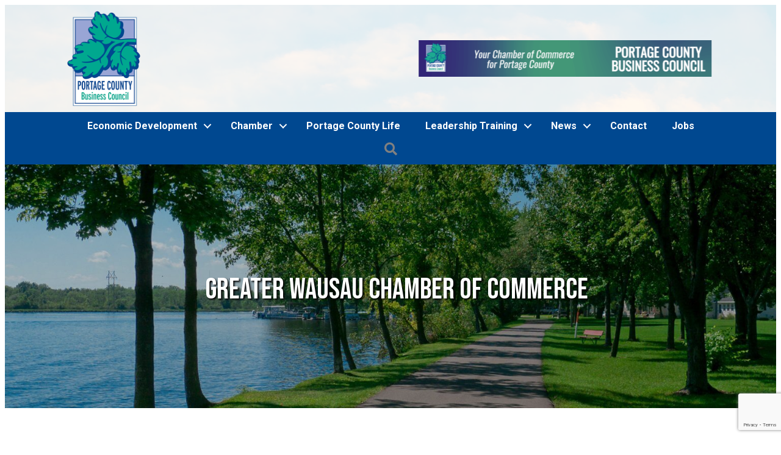

--- FILE ---
content_type: text/html; charset=utf-8
request_url: https://www.google.com/recaptcha/enterprise/anchor?ar=1&k=6LfI_T8rAAAAAMkWHrLP_GfSf3tLy9tKa839wcWa&co=aHR0cHM6Ly9idXNpbmVzcy5wb3J0YWdlY291bnR5Yml6LmNvbTo0NDM.&hl=en&v=PoyoqOPhxBO7pBk68S4YbpHZ&size=invisible&anchor-ms=20000&execute-ms=30000&cb=1e3haeon8sy1
body_size: 48415
content:
<!DOCTYPE HTML><html dir="ltr" lang="en"><head><meta http-equiv="Content-Type" content="text/html; charset=UTF-8">
<meta http-equiv="X-UA-Compatible" content="IE=edge">
<title>reCAPTCHA</title>
<style type="text/css">
/* cyrillic-ext */
@font-face {
  font-family: 'Roboto';
  font-style: normal;
  font-weight: 400;
  font-stretch: 100%;
  src: url(//fonts.gstatic.com/s/roboto/v48/KFO7CnqEu92Fr1ME7kSn66aGLdTylUAMa3GUBHMdazTgWw.woff2) format('woff2');
  unicode-range: U+0460-052F, U+1C80-1C8A, U+20B4, U+2DE0-2DFF, U+A640-A69F, U+FE2E-FE2F;
}
/* cyrillic */
@font-face {
  font-family: 'Roboto';
  font-style: normal;
  font-weight: 400;
  font-stretch: 100%;
  src: url(//fonts.gstatic.com/s/roboto/v48/KFO7CnqEu92Fr1ME7kSn66aGLdTylUAMa3iUBHMdazTgWw.woff2) format('woff2');
  unicode-range: U+0301, U+0400-045F, U+0490-0491, U+04B0-04B1, U+2116;
}
/* greek-ext */
@font-face {
  font-family: 'Roboto';
  font-style: normal;
  font-weight: 400;
  font-stretch: 100%;
  src: url(//fonts.gstatic.com/s/roboto/v48/KFO7CnqEu92Fr1ME7kSn66aGLdTylUAMa3CUBHMdazTgWw.woff2) format('woff2');
  unicode-range: U+1F00-1FFF;
}
/* greek */
@font-face {
  font-family: 'Roboto';
  font-style: normal;
  font-weight: 400;
  font-stretch: 100%;
  src: url(//fonts.gstatic.com/s/roboto/v48/KFO7CnqEu92Fr1ME7kSn66aGLdTylUAMa3-UBHMdazTgWw.woff2) format('woff2');
  unicode-range: U+0370-0377, U+037A-037F, U+0384-038A, U+038C, U+038E-03A1, U+03A3-03FF;
}
/* math */
@font-face {
  font-family: 'Roboto';
  font-style: normal;
  font-weight: 400;
  font-stretch: 100%;
  src: url(//fonts.gstatic.com/s/roboto/v48/KFO7CnqEu92Fr1ME7kSn66aGLdTylUAMawCUBHMdazTgWw.woff2) format('woff2');
  unicode-range: U+0302-0303, U+0305, U+0307-0308, U+0310, U+0312, U+0315, U+031A, U+0326-0327, U+032C, U+032F-0330, U+0332-0333, U+0338, U+033A, U+0346, U+034D, U+0391-03A1, U+03A3-03A9, U+03B1-03C9, U+03D1, U+03D5-03D6, U+03F0-03F1, U+03F4-03F5, U+2016-2017, U+2034-2038, U+203C, U+2040, U+2043, U+2047, U+2050, U+2057, U+205F, U+2070-2071, U+2074-208E, U+2090-209C, U+20D0-20DC, U+20E1, U+20E5-20EF, U+2100-2112, U+2114-2115, U+2117-2121, U+2123-214F, U+2190, U+2192, U+2194-21AE, U+21B0-21E5, U+21F1-21F2, U+21F4-2211, U+2213-2214, U+2216-22FF, U+2308-230B, U+2310, U+2319, U+231C-2321, U+2336-237A, U+237C, U+2395, U+239B-23B7, U+23D0, U+23DC-23E1, U+2474-2475, U+25AF, U+25B3, U+25B7, U+25BD, U+25C1, U+25CA, U+25CC, U+25FB, U+266D-266F, U+27C0-27FF, U+2900-2AFF, U+2B0E-2B11, U+2B30-2B4C, U+2BFE, U+3030, U+FF5B, U+FF5D, U+1D400-1D7FF, U+1EE00-1EEFF;
}
/* symbols */
@font-face {
  font-family: 'Roboto';
  font-style: normal;
  font-weight: 400;
  font-stretch: 100%;
  src: url(//fonts.gstatic.com/s/roboto/v48/KFO7CnqEu92Fr1ME7kSn66aGLdTylUAMaxKUBHMdazTgWw.woff2) format('woff2');
  unicode-range: U+0001-000C, U+000E-001F, U+007F-009F, U+20DD-20E0, U+20E2-20E4, U+2150-218F, U+2190, U+2192, U+2194-2199, U+21AF, U+21E6-21F0, U+21F3, U+2218-2219, U+2299, U+22C4-22C6, U+2300-243F, U+2440-244A, U+2460-24FF, U+25A0-27BF, U+2800-28FF, U+2921-2922, U+2981, U+29BF, U+29EB, U+2B00-2BFF, U+4DC0-4DFF, U+FFF9-FFFB, U+10140-1018E, U+10190-1019C, U+101A0, U+101D0-101FD, U+102E0-102FB, U+10E60-10E7E, U+1D2C0-1D2D3, U+1D2E0-1D37F, U+1F000-1F0FF, U+1F100-1F1AD, U+1F1E6-1F1FF, U+1F30D-1F30F, U+1F315, U+1F31C, U+1F31E, U+1F320-1F32C, U+1F336, U+1F378, U+1F37D, U+1F382, U+1F393-1F39F, U+1F3A7-1F3A8, U+1F3AC-1F3AF, U+1F3C2, U+1F3C4-1F3C6, U+1F3CA-1F3CE, U+1F3D4-1F3E0, U+1F3ED, U+1F3F1-1F3F3, U+1F3F5-1F3F7, U+1F408, U+1F415, U+1F41F, U+1F426, U+1F43F, U+1F441-1F442, U+1F444, U+1F446-1F449, U+1F44C-1F44E, U+1F453, U+1F46A, U+1F47D, U+1F4A3, U+1F4B0, U+1F4B3, U+1F4B9, U+1F4BB, U+1F4BF, U+1F4C8-1F4CB, U+1F4D6, U+1F4DA, U+1F4DF, U+1F4E3-1F4E6, U+1F4EA-1F4ED, U+1F4F7, U+1F4F9-1F4FB, U+1F4FD-1F4FE, U+1F503, U+1F507-1F50B, U+1F50D, U+1F512-1F513, U+1F53E-1F54A, U+1F54F-1F5FA, U+1F610, U+1F650-1F67F, U+1F687, U+1F68D, U+1F691, U+1F694, U+1F698, U+1F6AD, U+1F6B2, U+1F6B9-1F6BA, U+1F6BC, U+1F6C6-1F6CF, U+1F6D3-1F6D7, U+1F6E0-1F6EA, U+1F6F0-1F6F3, U+1F6F7-1F6FC, U+1F700-1F7FF, U+1F800-1F80B, U+1F810-1F847, U+1F850-1F859, U+1F860-1F887, U+1F890-1F8AD, U+1F8B0-1F8BB, U+1F8C0-1F8C1, U+1F900-1F90B, U+1F93B, U+1F946, U+1F984, U+1F996, U+1F9E9, U+1FA00-1FA6F, U+1FA70-1FA7C, U+1FA80-1FA89, U+1FA8F-1FAC6, U+1FACE-1FADC, U+1FADF-1FAE9, U+1FAF0-1FAF8, U+1FB00-1FBFF;
}
/* vietnamese */
@font-face {
  font-family: 'Roboto';
  font-style: normal;
  font-weight: 400;
  font-stretch: 100%;
  src: url(//fonts.gstatic.com/s/roboto/v48/KFO7CnqEu92Fr1ME7kSn66aGLdTylUAMa3OUBHMdazTgWw.woff2) format('woff2');
  unicode-range: U+0102-0103, U+0110-0111, U+0128-0129, U+0168-0169, U+01A0-01A1, U+01AF-01B0, U+0300-0301, U+0303-0304, U+0308-0309, U+0323, U+0329, U+1EA0-1EF9, U+20AB;
}
/* latin-ext */
@font-face {
  font-family: 'Roboto';
  font-style: normal;
  font-weight: 400;
  font-stretch: 100%;
  src: url(//fonts.gstatic.com/s/roboto/v48/KFO7CnqEu92Fr1ME7kSn66aGLdTylUAMa3KUBHMdazTgWw.woff2) format('woff2');
  unicode-range: U+0100-02BA, U+02BD-02C5, U+02C7-02CC, U+02CE-02D7, U+02DD-02FF, U+0304, U+0308, U+0329, U+1D00-1DBF, U+1E00-1E9F, U+1EF2-1EFF, U+2020, U+20A0-20AB, U+20AD-20C0, U+2113, U+2C60-2C7F, U+A720-A7FF;
}
/* latin */
@font-face {
  font-family: 'Roboto';
  font-style: normal;
  font-weight: 400;
  font-stretch: 100%;
  src: url(//fonts.gstatic.com/s/roboto/v48/KFO7CnqEu92Fr1ME7kSn66aGLdTylUAMa3yUBHMdazQ.woff2) format('woff2');
  unicode-range: U+0000-00FF, U+0131, U+0152-0153, U+02BB-02BC, U+02C6, U+02DA, U+02DC, U+0304, U+0308, U+0329, U+2000-206F, U+20AC, U+2122, U+2191, U+2193, U+2212, U+2215, U+FEFF, U+FFFD;
}
/* cyrillic-ext */
@font-face {
  font-family: 'Roboto';
  font-style: normal;
  font-weight: 500;
  font-stretch: 100%;
  src: url(//fonts.gstatic.com/s/roboto/v48/KFO7CnqEu92Fr1ME7kSn66aGLdTylUAMa3GUBHMdazTgWw.woff2) format('woff2');
  unicode-range: U+0460-052F, U+1C80-1C8A, U+20B4, U+2DE0-2DFF, U+A640-A69F, U+FE2E-FE2F;
}
/* cyrillic */
@font-face {
  font-family: 'Roboto';
  font-style: normal;
  font-weight: 500;
  font-stretch: 100%;
  src: url(//fonts.gstatic.com/s/roboto/v48/KFO7CnqEu92Fr1ME7kSn66aGLdTylUAMa3iUBHMdazTgWw.woff2) format('woff2');
  unicode-range: U+0301, U+0400-045F, U+0490-0491, U+04B0-04B1, U+2116;
}
/* greek-ext */
@font-face {
  font-family: 'Roboto';
  font-style: normal;
  font-weight: 500;
  font-stretch: 100%;
  src: url(//fonts.gstatic.com/s/roboto/v48/KFO7CnqEu92Fr1ME7kSn66aGLdTylUAMa3CUBHMdazTgWw.woff2) format('woff2');
  unicode-range: U+1F00-1FFF;
}
/* greek */
@font-face {
  font-family: 'Roboto';
  font-style: normal;
  font-weight: 500;
  font-stretch: 100%;
  src: url(//fonts.gstatic.com/s/roboto/v48/KFO7CnqEu92Fr1ME7kSn66aGLdTylUAMa3-UBHMdazTgWw.woff2) format('woff2');
  unicode-range: U+0370-0377, U+037A-037F, U+0384-038A, U+038C, U+038E-03A1, U+03A3-03FF;
}
/* math */
@font-face {
  font-family: 'Roboto';
  font-style: normal;
  font-weight: 500;
  font-stretch: 100%;
  src: url(//fonts.gstatic.com/s/roboto/v48/KFO7CnqEu92Fr1ME7kSn66aGLdTylUAMawCUBHMdazTgWw.woff2) format('woff2');
  unicode-range: U+0302-0303, U+0305, U+0307-0308, U+0310, U+0312, U+0315, U+031A, U+0326-0327, U+032C, U+032F-0330, U+0332-0333, U+0338, U+033A, U+0346, U+034D, U+0391-03A1, U+03A3-03A9, U+03B1-03C9, U+03D1, U+03D5-03D6, U+03F0-03F1, U+03F4-03F5, U+2016-2017, U+2034-2038, U+203C, U+2040, U+2043, U+2047, U+2050, U+2057, U+205F, U+2070-2071, U+2074-208E, U+2090-209C, U+20D0-20DC, U+20E1, U+20E5-20EF, U+2100-2112, U+2114-2115, U+2117-2121, U+2123-214F, U+2190, U+2192, U+2194-21AE, U+21B0-21E5, U+21F1-21F2, U+21F4-2211, U+2213-2214, U+2216-22FF, U+2308-230B, U+2310, U+2319, U+231C-2321, U+2336-237A, U+237C, U+2395, U+239B-23B7, U+23D0, U+23DC-23E1, U+2474-2475, U+25AF, U+25B3, U+25B7, U+25BD, U+25C1, U+25CA, U+25CC, U+25FB, U+266D-266F, U+27C0-27FF, U+2900-2AFF, U+2B0E-2B11, U+2B30-2B4C, U+2BFE, U+3030, U+FF5B, U+FF5D, U+1D400-1D7FF, U+1EE00-1EEFF;
}
/* symbols */
@font-face {
  font-family: 'Roboto';
  font-style: normal;
  font-weight: 500;
  font-stretch: 100%;
  src: url(//fonts.gstatic.com/s/roboto/v48/KFO7CnqEu92Fr1ME7kSn66aGLdTylUAMaxKUBHMdazTgWw.woff2) format('woff2');
  unicode-range: U+0001-000C, U+000E-001F, U+007F-009F, U+20DD-20E0, U+20E2-20E4, U+2150-218F, U+2190, U+2192, U+2194-2199, U+21AF, U+21E6-21F0, U+21F3, U+2218-2219, U+2299, U+22C4-22C6, U+2300-243F, U+2440-244A, U+2460-24FF, U+25A0-27BF, U+2800-28FF, U+2921-2922, U+2981, U+29BF, U+29EB, U+2B00-2BFF, U+4DC0-4DFF, U+FFF9-FFFB, U+10140-1018E, U+10190-1019C, U+101A0, U+101D0-101FD, U+102E0-102FB, U+10E60-10E7E, U+1D2C0-1D2D3, U+1D2E0-1D37F, U+1F000-1F0FF, U+1F100-1F1AD, U+1F1E6-1F1FF, U+1F30D-1F30F, U+1F315, U+1F31C, U+1F31E, U+1F320-1F32C, U+1F336, U+1F378, U+1F37D, U+1F382, U+1F393-1F39F, U+1F3A7-1F3A8, U+1F3AC-1F3AF, U+1F3C2, U+1F3C4-1F3C6, U+1F3CA-1F3CE, U+1F3D4-1F3E0, U+1F3ED, U+1F3F1-1F3F3, U+1F3F5-1F3F7, U+1F408, U+1F415, U+1F41F, U+1F426, U+1F43F, U+1F441-1F442, U+1F444, U+1F446-1F449, U+1F44C-1F44E, U+1F453, U+1F46A, U+1F47D, U+1F4A3, U+1F4B0, U+1F4B3, U+1F4B9, U+1F4BB, U+1F4BF, U+1F4C8-1F4CB, U+1F4D6, U+1F4DA, U+1F4DF, U+1F4E3-1F4E6, U+1F4EA-1F4ED, U+1F4F7, U+1F4F9-1F4FB, U+1F4FD-1F4FE, U+1F503, U+1F507-1F50B, U+1F50D, U+1F512-1F513, U+1F53E-1F54A, U+1F54F-1F5FA, U+1F610, U+1F650-1F67F, U+1F687, U+1F68D, U+1F691, U+1F694, U+1F698, U+1F6AD, U+1F6B2, U+1F6B9-1F6BA, U+1F6BC, U+1F6C6-1F6CF, U+1F6D3-1F6D7, U+1F6E0-1F6EA, U+1F6F0-1F6F3, U+1F6F7-1F6FC, U+1F700-1F7FF, U+1F800-1F80B, U+1F810-1F847, U+1F850-1F859, U+1F860-1F887, U+1F890-1F8AD, U+1F8B0-1F8BB, U+1F8C0-1F8C1, U+1F900-1F90B, U+1F93B, U+1F946, U+1F984, U+1F996, U+1F9E9, U+1FA00-1FA6F, U+1FA70-1FA7C, U+1FA80-1FA89, U+1FA8F-1FAC6, U+1FACE-1FADC, U+1FADF-1FAE9, U+1FAF0-1FAF8, U+1FB00-1FBFF;
}
/* vietnamese */
@font-face {
  font-family: 'Roboto';
  font-style: normal;
  font-weight: 500;
  font-stretch: 100%;
  src: url(//fonts.gstatic.com/s/roboto/v48/KFO7CnqEu92Fr1ME7kSn66aGLdTylUAMa3OUBHMdazTgWw.woff2) format('woff2');
  unicode-range: U+0102-0103, U+0110-0111, U+0128-0129, U+0168-0169, U+01A0-01A1, U+01AF-01B0, U+0300-0301, U+0303-0304, U+0308-0309, U+0323, U+0329, U+1EA0-1EF9, U+20AB;
}
/* latin-ext */
@font-face {
  font-family: 'Roboto';
  font-style: normal;
  font-weight: 500;
  font-stretch: 100%;
  src: url(//fonts.gstatic.com/s/roboto/v48/KFO7CnqEu92Fr1ME7kSn66aGLdTylUAMa3KUBHMdazTgWw.woff2) format('woff2');
  unicode-range: U+0100-02BA, U+02BD-02C5, U+02C7-02CC, U+02CE-02D7, U+02DD-02FF, U+0304, U+0308, U+0329, U+1D00-1DBF, U+1E00-1E9F, U+1EF2-1EFF, U+2020, U+20A0-20AB, U+20AD-20C0, U+2113, U+2C60-2C7F, U+A720-A7FF;
}
/* latin */
@font-face {
  font-family: 'Roboto';
  font-style: normal;
  font-weight: 500;
  font-stretch: 100%;
  src: url(//fonts.gstatic.com/s/roboto/v48/KFO7CnqEu92Fr1ME7kSn66aGLdTylUAMa3yUBHMdazQ.woff2) format('woff2');
  unicode-range: U+0000-00FF, U+0131, U+0152-0153, U+02BB-02BC, U+02C6, U+02DA, U+02DC, U+0304, U+0308, U+0329, U+2000-206F, U+20AC, U+2122, U+2191, U+2193, U+2212, U+2215, U+FEFF, U+FFFD;
}
/* cyrillic-ext */
@font-face {
  font-family: 'Roboto';
  font-style: normal;
  font-weight: 900;
  font-stretch: 100%;
  src: url(//fonts.gstatic.com/s/roboto/v48/KFO7CnqEu92Fr1ME7kSn66aGLdTylUAMa3GUBHMdazTgWw.woff2) format('woff2');
  unicode-range: U+0460-052F, U+1C80-1C8A, U+20B4, U+2DE0-2DFF, U+A640-A69F, U+FE2E-FE2F;
}
/* cyrillic */
@font-face {
  font-family: 'Roboto';
  font-style: normal;
  font-weight: 900;
  font-stretch: 100%;
  src: url(//fonts.gstatic.com/s/roboto/v48/KFO7CnqEu92Fr1ME7kSn66aGLdTylUAMa3iUBHMdazTgWw.woff2) format('woff2');
  unicode-range: U+0301, U+0400-045F, U+0490-0491, U+04B0-04B1, U+2116;
}
/* greek-ext */
@font-face {
  font-family: 'Roboto';
  font-style: normal;
  font-weight: 900;
  font-stretch: 100%;
  src: url(//fonts.gstatic.com/s/roboto/v48/KFO7CnqEu92Fr1ME7kSn66aGLdTylUAMa3CUBHMdazTgWw.woff2) format('woff2');
  unicode-range: U+1F00-1FFF;
}
/* greek */
@font-face {
  font-family: 'Roboto';
  font-style: normal;
  font-weight: 900;
  font-stretch: 100%;
  src: url(//fonts.gstatic.com/s/roboto/v48/KFO7CnqEu92Fr1ME7kSn66aGLdTylUAMa3-UBHMdazTgWw.woff2) format('woff2');
  unicode-range: U+0370-0377, U+037A-037F, U+0384-038A, U+038C, U+038E-03A1, U+03A3-03FF;
}
/* math */
@font-face {
  font-family: 'Roboto';
  font-style: normal;
  font-weight: 900;
  font-stretch: 100%;
  src: url(//fonts.gstatic.com/s/roboto/v48/KFO7CnqEu92Fr1ME7kSn66aGLdTylUAMawCUBHMdazTgWw.woff2) format('woff2');
  unicode-range: U+0302-0303, U+0305, U+0307-0308, U+0310, U+0312, U+0315, U+031A, U+0326-0327, U+032C, U+032F-0330, U+0332-0333, U+0338, U+033A, U+0346, U+034D, U+0391-03A1, U+03A3-03A9, U+03B1-03C9, U+03D1, U+03D5-03D6, U+03F0-03F1, U+03F4-03F5, U+2016-2017, U+2034-2038, U+203C, U+2040, U+2043, U+2047, U+2050, U+2057, U+205F, U+2070-2071, U+2074-208E, U+2090-209C, U+20D0-20DC, U+20E1, U+20E5-20EF, U+2100-2112, U+2114-2115, U+2117-2121, U+2123-214F, U+2190, U+2192, U+2194-21AE, U+21B0-21E5, U+21F1-21F2, U+21F4-2211, U+2213-2214, U+2216-22FF, U+2308-230B, U+2310, U+2319, U+231C-2321, U+2336-237A, U+237C, U+2395, U+239B-23B7, U+23D0, U+23DC-23E1, U+2474-2475, U+25AF, U+25B3, U+25B7, U+25BD, U+25C1, U+25CA, U+25CC, U+25FB, U+266D-266F, U+27C0-27FF, U+2900-2AFF, U+2B0E-2B11, U+2B30-2B4C, U+2BFE, U+3030, U+FF5B, U+FF5D, U+1D400-1D7FF, U+1EE00-1EEFF;
}
/* symbols */
@font-face {
  font-family: 'Roboto';
  font-style: normal;
  font-weight: 900;
  font-stretch: 100%;
  src: url(//fonts.gstatic.com/s/roboto/v48/KFO7CnqEu92Fr1ME7kSn66aGLdTylUAMaxKUBHMdazTgWw.woff2) format('woff2');
  unicode-range: U+0001-000C, U+000E-001F, U+007F-009F, U+20DD-20E0, U+20E2-20E4, U+2150-218F, U+2190, U+2192, U+2194-2199, U+21AF, U+21E6-21F0, U+21F3, U+2218-2219, U+2299, U+22C4-22C6, U+2300-243F, U+2440-244A, U+2460-24FF, U+25A0-27BF, U+2800-28FF, U+2921-2922, U+2981, U+29BF, U+29EB, U+2B00-2BFF, U+4DC0-4DFF, U+FFF9-FFFB, U+10140-1018E, U+10190-1019C, U+101A0, U+101D0-101FD, U+102E0-102FB, U+10E60-10E7E, U+1D2C0-1D2D3, U+1D2E0-1D37F, U+1F000-1F0FF, U+1F100-1F1AD, U+1F1E6-1F1FF, U+1F30D-1F30F, U+1F315, U+1F31C, U+1F31E, U+1F320-1F32C, U+1F336, U+1F378, U+1F37D, U+1F382, U+1F393-1F39F, U+1F3A7-1F3A8, U+1F3AC-1F3AF, U+1F3C2, U+1F3C4-1F3C6, U+1F3CA-1F3CE, U+1F3D4-1F3E0, U+1F3ED, U+1F3F1-1F3F3, U+1F3F5-1F3F7, U+1F408, U+1F415, U+1F41F, U+1F426, U+1F43F, U+1F441-1F442, U+1F444, U+1F446-1F449, U+1F44C-1F44E, U+1F453, U+1F46A, U+1F47D, U+1F4A3, U+1F4B0, U+1F4B3, U+1F4B9, U+1F4BB, U+1F4BF, U+1F4C8-1F4CB, U+1F4D6, U+1F4DA, U+1F4DF, U+1F4E3-1F4E6, U+1F4EA-1F4ED, U+1F4F7, U+1F4F9-1F4FB, U+1F4FD-1F4FE, U+1F503, U+1F507-1F50B, U+1F50D, U+1F512-1F513, U+1F53E-1F54A, U+1F54F-1F5FA, U+1F610, U+1F650-1F67F, U+1F687, U+1F68D, U+1F691, U+1F694, U+1F698, U+1F6AD, U+1F6B2, U+1F6B9-1F6BA, U+1F6BC, U+1F6C6-1F6CF, U+1F6D3-1F6D7, U+1F6E0-1F6EA, U+1F6F0-1F6F3, U+1F6F7-1F6FC, U+1F700-1F7FF, U+1F800-1F80B, U+1F810-1F847, U+1F850-1F859, U+1F860-1F887, U+1F890-1F8AD, U+1F8B0-1F8BB, U+1F8C0-1F8C1, U+1F900-1F90B, U+1F93B, U+1F946, U+1F984, U+1F996, U+1F9E9, U+1FA00-1FA6F, U+1FA70-1FA7C, U+1FA80-1FA89, U+1FA8F-1FAC6, U+1FACE-1FADC, U+1FADF-1FAE9, U+1FAF0-1FAF8, U+1FB00-1FBFF;
}
/* vietnamese */
@font-face {
  font-family: 'Roboto';
  font-style: normal;
  font-weight: 900;
  font-stretch: 100%;
  src: url(//fonts.gstatic.com/s/roboto/v48/KFO7CnqEu92Fr1ME7kSn66aGLdTylUAMa3OUBHMdazTgWw.woff2) format('woff2');
  unicode-range: U+0102-0103, U+0110-0111, U+0128-0129, U+0168-0169, U+01A0-01A1, U+01AF-01B0, U+0300-0301, U+0303-0304, U+0308-0309, U+0323, U+0329, U+1EA0-1EF9, U+20AB;
}
/* latin-ext */
@font-face {
  font-family: 'Roboto';
  font-style: normal;
  font-weight: 900;
  font-stretch: 100%;
  src: url(//fonts.gstatic.com/s/roboto/v48/KFO7CnqEu92Fr1ME7kSn66aGLdTylUAMa3KUBHMdazTgWw.woff2) format('woff2');
  unicode-range: U+0100-02BA, U+02BD-02C5, U+02C7-02CC, U+02CE-02D7, U+02DD-02FF, U+0304, U+0308, U+0329, U+1D00-1DBF, U+1E00-1E9F, U+1EF2-1EFF, U+2020, U+20A0-20AB, U+20AD-20C0, U+2113, U+2C60-2C7F, U+A720-A7FF;
}
/* latin */
@font-face {
  font-family: 'Roboto';
  font-style: normal;
  font-weight: 900;
  font-stretch: 100%;
  src: url(//fonts.gstatic.com/s/roboto/v48/KFO7CnqEu92Fr1ME7kSn66aGLdTylUAMa3yUBHMdazQ.woff2) format('woff2');
  unicode-range: U+0000-00FF, U+0131, U+0152-0153, U+02BB-02BC, U+02C6, U+02DA, U+02DC, U+0304, U+0308, U+0329, U+2000-206F, U+20AC, U+2122, U+2191, U+2193, U+2212, U+2215, U+FEFF, U+FFFD;
}

</style>
<link rel="stylesheet" type="text/css" href="https://www.gstatic.com/recaptcha/releases/PoyoqOPhxBO7pBk68S4YbpHZ/styles__ltr.css">
<script nonce="tXLKKSnYFXYDYgbYtw7eaw" type="text/javascript">window['__recaptcha_api'] = 'https://www.google.com/recaptcha/enterprise/';</script>
<script type="text/javascript" src="https://www.gstatic.com/recaptcha/releases/PoyoqOPhxBO7pBk68S4YbpHZ/recaptcha__en.js" nonce="tXLKKSnYFXYDYgbYtw7eaw">
      
    </script></head>
<body><div id="rc-anchor-alert" class="rc-anchor-alert"></div>
<input type="hidden" id="recaptcha-token" value="[base64]">
<script type="text/javascript" nonce="tXLKKSnYFXYDYgbYtw7eaw">
      recaptcha.anchor.Main.init("[\x22ainput\x22,[\x22bgdata\x22,\x22\x22,\[base64]/[base64]/bmV3IFpbdF0obVswXSk6Sz09Mj9uZXcgWlt0XShtWzBdLG1bMV0pOks9PTM/bmV3IFpbdF0obVswXSxtWzFdLG1bMl0pOks9PTQ/[base64]/[base64]/[base64]/[base64]/[base64]/[base64]/[base64]/[base64]/[base64]/[base64]/[base64]/[base64]/[base64]/[base64]\\u003d\\u003d\x22,\[base64]\x22,\x22eXrCj8ORwr/Ds8KIFHXDv8OdwpXCp3xlTFjCsMO/FcK1GXfDq8OkAsOROlXDmsOdDcKqcRPDi8KHG8ODw7wOw5lGwrbCpcOGB8K0w7UMw4paV1/CqsO/VMK5wrDCusO6wrl9w4PCqsOxZUoawp3DmcO0wqR5w4nDtMKTw4UBwoDCjlDDondhJgdTw5oywq/ClU3CqyTCkGpldUEZYsOaEMOwwoHClD/DjR3CnsOoXWU8e8KsTDExw7UtR2RqwrglwoTCqsKbw7XDtcOWaTRGw5nCtMOxw6NXM8K5NgHCqsOnw5ggwpg/QDXDjMOmLzdKNAnDhy/ChQ4Nw4gTwoojKsOMwoxEVMOVw5kgWsOFw4QnHksWDzZiwoLCpRwPeVbCsGAEOcKxSCEkHVhdRQFlNsOiw5jCucKKw6NIw6EKU8KoJcOYwppfwqHDi8OfGhwgITfDncOLw7pudcOTwr/CllZfw47DuQHChsKQGMKVw6xBOlM7Ex9dwplKahLDncKzN8O2eMK/QsK0wrzDpcO8aFhzPgHCrsOwX2/Cil3DgRAWw51FGMOdwpNzw5rCu29Vw6HDqcKNwqhEMcKywofCg1/Dg8KJw6ZANyoVwrDChMOkwqPCujcDSWkqDXPCp8KMwpXCuMOywrhEw6Ilw6bCisOZw7V1eV/CvFzDknBfc3/DpcKoNMKMC0JSw6/DnkYZVDTCtsK1wqUGb8OLQRRxGnxQwrxHwqTCu8OGw4/DqgAHw4TCqsOSw4rChSI3SiN9wqvDhVBJwrILLMK5Q8OifD1pw7bDvsOAThdPdxjCqcOSRxDCvsO1Zy1mSzkyw5VqAEXDpcKhS8KSwq9HwpzDg8KRW0zCuG9fXTNeGcKlw7zDn3/CisORw4wHb1VgwqVpHsKfScOxwpVvelAIY8K8wro7ElZ8JQHDnifDp8OZCMO0w4YIw5lmVcO/w6AfN8OFwowrBD3Dp8K/QsOAw4nDjsOcwqLCqw/DqsOHw5pTH8ORWcOqfA7CpQ7CgMKQC17Dk8KKCMKEAUjDtcOGOBc9w4PDjsKfLMO2IkzCggvDiMK6wpzDiFkdQnI/[base64]/CoMO8JBvCnsODwrM7w63Ci3nClMOCWsOuwoLDpMKOwqMyEsKXLsO9w4LDpAfCtsOnwrvCjmbDpxo0YMOeRcKaccKuw5UnwpzDhAUYOsOLw7/Cg3kuJcO+wo/CocOaOMOZw53DoMOpw7VMTmt9woUPIMKZw6TDgk4rwobDimfCmyTDlMKMwp4Pd8K+wrVdKCNdw5rDtXdWTF0na8K/DsO2XDLCpEzDqWsvDjEbw7XCjWERD8K/OcO0XCTDuWYMGcK/[base64]/OXAOwpwiw6fDgcO+YwjDulFtw6LCscOGwptdwqfDuMOpwqfDrU3DsCJTwonCl8O2wps5FGdiw6dlw4czw47Cp3ZeV0TClzrCiABwIxo+K8OzZ2wBwoNIdgdgYyrDkFp5wq7Dg8KRw6AtGQjDsXglwrw/woTCsTlbWMK9cCtdwrljL8Obw7ELw4HCoEEnwrbDocO0PwLDmx/DpyZOwp8lKMKqw6IFwq/CkcOAw5TDohhdYcKCdcObNjfCvinDvMOPwoBvXMObw4swTMOCw7tywrx/CcOJGkLDgUTCmMKaEhZKw74QEQbCiyNBwqbCq8OgaMK8YMOeDcKqw4LCs8ONwrdmw7daaTnDtE1TZ2Nhw51uecKxwq0wwoHDthkhIcObFzVhdcO7wrTDhAtmwrdzD3nDoQ7CmSTCk0TDl8K5TcKRwqsMODhEw750w5powrJdZG/DvsOReAfDuS5mIcK1w5/ClxJ3YXPDkQ7Ck8KswoMFwrIuBBhZe8KkwrVFw59sw6tNWy4zdcOBwp5kw67DnMO9D8OaUU5RTMOcBDFydB3Dr8OdFcOaN8OVd8K8wrPCrcKHw6Iww64Dw5fCrFJtWmxfwrzDvcKPwrpqw70Fb1YDw7nDjmrDg8OHWUbCrcOVw6DClj/[base64]/DtEJaFFXCuVzDsMKlcGHDj8OBfikjJsOmwpkxEn7DtGPCugDDscKJJ0fCjsO9w7oHCBk1NnTDgwHCmcOhBhNjw5ZefTDDs8KTw5lbw6M6ccOaw6grwonChcOKw7wTFXR6UgjDtsK6Ex/CoMO0w7TCuMK/w7sBBMO4QHx4LwLDpcOtwplJH2zCuMKxwqpfPB14wpk3FVjDmirCqkc8wp7DoWPDocKrFsKBw4sCw4UVBSUEWyBEw6jDvhhMw4rCuyTCszB+SxnCtsOATHjCtMOHR8OVwp4wwpvCvUN8wpIyw7Jew6PChsO4cG3Co8Kyw67Dlw/DpcO/[base64]/w4XDv2LCrhNsUWodfyPDncKwwrh5w7zDmhDDlMORwp8iw6HDv8K/GMOABcOXFALCjww/w7nClcOuwq3DpMO1EsO/HyAFwol+G0LDkMOuwrF/w6LDlXnDpHHClMOWZMOAw4ABw412R0XCsBDCgQMUagTCryLDocKAGG/DmH19w4jCvsOpw5fDjUk4w6USPl/CsnZRw6rDrMOhOsOaWwIIAUnCmiTDq8OnwrnCkcOMwrHDo8OdwqtSw6/CmsOUXxAawrx5wrrCn1zDgsOsw5RWXMOsw6IIVMOpw65wwrYbfwXDrcKUI8OofMO1woLDn8OYwpFbZVIAw67DgWReaXnChMOpGwJuwo7DisK5wqwGUMK1MmdnOMKcBcOlwqTCgMKsXMKFwo/[base64]/DkcOcI8KJw4nClgTDslvCh8Olw67DplczcMOIw4zDt8OVR8O5w7BkwpHDnsKKQsKWcMKMw47Dr8OQZVRbw7t7PMKZI8Ktw4TDksKzSR1JZMKiV8Oew58RwpzDmsO0BcKyVMKVW2PDgMOkw69NRsKdYAo4PcKbw698wqogM8OJYMOMw4J/[base64]/CmMK3woRfwqk/w7NYwo/[base64]/OcO6FSUrT8KDwq1iYGHDk8OeDcOoO8O1CmnDs8KSw7jCk8OCLlvDuDIJw6oXw6nDu8KGw4J5wp5lw7HCl8OSwqEjw4kbw6ogwrHCg8K8wpnCngrClcOhMB/Dv2HCoynDgA7CuMO7PsO3McOMw6rCtMK+Rz/CmMOkwroZVmTCh8OfRcKIJcO/XcO8KmTCgxDDuSnDvy40DjAGYFImw68Iw7PCvxLDjcKUY2l4OwnDscKMw5IMw75JSQ/ChsOywprDnMOYwq/CqCrDosOzwrcpwqbDhcKzw6F1LxXDhcKXMcKuH8K6QsKnAsOpV8K9L1hXcyXCpn/CsMOXUXrCn8Kvw5nCmsOLw4bDpC3CtD5Hw5TDmGd0WC/DlCEyw4vChT/DnR44I1XDgFwjKcKSw44RHXzDv8OQLcOAwpzCo8O3wovCsMKYwpMXwokAwrTCqCs1OR8vOsONw4lPw4kfwpQswqDDrcO0McKsHsOmZnJsbHI+w7J0BcKvKsOka8OAwp8Fw4Itw7/CkA1KTMOQwr7DmcKjwqIgwrHCpHbDpcOaWsKTAV5nanvDq8Oqw73DuMOZwoPCkiLChHUDwrIwYcKSwozDujrCkMKZRcKHeBjCkMOHRm0lwrXDrsKlHG/DhhRjw7DDqw4KFVlACF5ewrJJfxBmwqrChSBKKEbCnnTCvcKjw7lHw5zDtcOCOsO2wpsuwqPCj1FMwp7DjgHCuRdiw4tIw4JIfcKIcsOXfcKxwoVnwpbCiH90w7DDhwVQw7stw7IeIsO2w4BcNcKjI8KywoRlNcOFOUzCgSzCtMKow6oBA8O7wrjDpX/DlcKccsKhK8KPwr95Uz5dwqF/wrDCr8O9wpBtw6hpLmoqHT7ClMK8VMKdw63CncKlw590w7gSTsK4RFzCksKrwpzCmcOcwpYzDMKwYQrCkcKvwqHDh3ggNMKaIAjDv3bCncOcGmUyw7ZHEMOpwrnCqXprI1tHwrfDjSfDv8KVw6nCkhnCg8OnAWjDj3IYwqh/w5jCthPDoMOBwr3Dm8KJUkN6C8O6bigpw7HDtcOiVgIpw7sfwoPCmsKGIX4fBsOUwpUGI8OFGAQyw6TDpcOzwpxhYcOrZ8Obwog3w7UeYMOYwpgqw7nCvcKhKRfCisO6w59jwo9+wpXCncKwMkpzE8OVXsKuHWzCuSrDlsK+wrMbwo9mw4PCrEQ+dljCrsKwwr/DjsK+w7zCtCs6HAIiw5gow7DCk0FsSV/Cv33DscOyw7nDkizCvMOWCnzCvMKPWBjDmcO/wpQeQsOAwq3Cl2fDv8KiOsOVQsKKwpDDk27DjsKuG8KPwq/DpS9rw59lS8Owwo7Cm2oqwoE0wozCnV3Cqgwvw53DjEfDvgQqPsKlP1fChWl/[base64]/DrjxKF31+IcOQw481w5sqVxc/wqDDvG/[base64]/[base64]/R8O8wpbCvn7DvnQOw67Du8KeeWwSwpHClUtgU8KyDFDDo8OlP8OSwq8dwosGwqpHw4DDtRrCk8Omw4sYw6nDl8KQw6RUeC7CkyfCosOnwoFpw7DCg03DgMOdwoLCkXtZecK0wqJ6w5Q6w4BtRX/Dh2p5XR3CssOVwofCuGdgwoQRw5EmwoHCuMO9eMK1IX/DgMOSw5zDksK1C8ORaEfDpQJDasKDKXIXw7nDqA/DvsOzwrY9Axw/wpc7wrfCmMKDwrXDgcKcwqsLGsOkwpJMwpHDksKtC8KuwpBcU1zCn0/CucK4wpTCuHEowrJnX8KUwrTDjsK1dcOOw4tRw63Cil4lNTwMRFhuOFXCmsOdwrZ5ejHDoMOWbwLDhzNAwrfCm8KZwpjDqcOvdRRxeRZkHAwNblrCvcOsHlokw4/DsU/DsMOCPS9Uw4olwr5xwrzCqcKqw7dYTVp9VsKGP3ETw4gqc8ODAjzCtsKtw7FEwqPDm8OBa8K8wqnChWfCgE4SwoTDlcOpw6XDkw/DoMObwqTDvsO4I8K9ZcKzf8Krw4rDs8OxScORw5XCqMOcwo1gajrDqEDDkmpDw7BJBMOswppaOMK1w5oTSsOEOsOAwq9bw5RmbFTCjMKeHWnDvhzCs0PCk8KqH8KHwpIIwqnCmgtSHkwtw7Vmw7YFQMKhJkHDnBJmZ0/[base64]/CkCQLbBYqw5kHw7cfw6JMw4JRwpXCr8K5f8Okw73CnU8Pw740wq/[base64]/DksO2ISEuw4zCssOyEEoRw7/DsXoNVMKgCCNkb3DDncOUw7XChMOfZsKqHkcxw4VuUiXCqsOVdl3CpsORGMKmUW/Ck8KuL08GBMOjRkbChcOMbsKrwqbDmyp2wrbCkFwuJcOiH8OOQF0ew6zDlC8AwqotPi0Za1YPCMKMSl4iwqlOw5XCvzF1cCzComHCh8KnIAc7w4ZXw7dkPcOvd25Zw57DlsKpwr48w4nCi3DDoMO3Axc6UmtJw5Q/AsKYw6XDiA0yw7/Cv25QeTvDlsO4w6vCuMOqwrARwq/DmBBfwpzDvMKYFcKvw5wYwp3Djg3Dl8OjEB5ERMKlwpgmSEo5w6A7Pmo0VMOgIcOJw5DDncO3KDM9IRkHPsKcw6kewqBDazfDjBUIw4LCql1Vw65Ew57Ctl9HSn/[base64]/Dp0vCrsKXw5kNw7DDnDXDv1pTQsKQwpvCt2ICS8KUMm7ChsOvwopQw4/ChlVXwqzCtcOPwrTCocO6MMKcwqXCnFJrMcO0wpRuwpIewqJnEGg7G2wENcKqwr3DmsKEEcOCwoHCkkF5w4/Cumgbw6xQw6x0w5cjU8O/GsOQwrYyT8OJwqg5TCl8wpoELktFw5oXAsOwwpfDjE3Di8KuwrjDpivCohvDl8OsSsOMe8KIwoc/wrQrEsKJwogqfMK3wq4Iw77DqSbDjUl3cgLDpyIhNsKkwr3DicOAYEnCtAdrwqs6w7gbwrXCvTU4eV3DvMKQwowiwpjDncK8w5clY3xlwpPDk8Onw4jDgcK4wqpMQMKvw5zCrMKeScKqdMOGMSELJcOXw4/[base64]/DqcO2w540A8OmQnXDu8OVwrjCtlwuLMO5wqRCw5APw63CsDgoEcKqwp5pHsO5w7RbW1gQw7TDu8KCM8K3woPDk8KGCcKEHx7Du8OzwrhvwpzDl8KKwq7DrcK7b8OBIkEiw50mWsKUfMO5QB4IwrUFHSDDr2E6NFclw7TDj8KVwqB6wrjDt8OkXDzCiBPCosOMOcOew5/CozPCpMK4MMOnFcKLX1hYwr0SYsOMJsOpHcKJw7PDngPDqsK1w6IUDcKzIxnDnx9ewpdPYMOdHx5DUsO5wqJzeH7CmTXDjm3DsVLCg1B+w7Uvw6DDhEDCjAIAwrxrw5TCuQ/CocKjZ1jCjn3CicOGwqTDksK7PUfDssKAw40iwpbDpcKIw5vDiglMKxkGw5Bqw4s7DyvCoEEKw4zCjcOzEigtH8KAwqrCjH8pwqRQdsOHwrYcYVrCqH/DrMOuUMKwfRMDFMOUw70YwoTCplxJPH8aGStgwrXCugs4w5s4woRLJWfDlcOUwovCizAaY8OtCsKgwrMVHllDwqw1NcKFZsKJRitJIxfDk8Otwo3ClcKfYcOUw67Clg4JwrzDucKwSsKXw4xpwr3DnkUBwp3CucKgW8OaHsONwpLCkcKCGsOqwp1Dw7nDocOXbi84wq/Cq2Nww6wCNXdPwrXCqXbChmbCvsONVQPDhcKBXGY0WwMyw7IlEj9LXMO9XQ9IAQkpdRdlOcOTL8KpUsKZGsOsw6MuBMKMMMOOVkHDjsO6FAzCnynDr8ORd8OlQmtNbsO4bwjCr8OXZMO6w7tQYcOhSH/CuGdrRMKfwrLCrVjDlcK5DjUFB0jCvx4Mw7EXXMKkw6PDgTltwr1AwrfDjyXCv27CqUzDgsKAwpt2H8KEH8K3w4ZIw4HDkj/CuMOPw5PDtcOUVcKDXMOXYAA3woPDqWbCpizCkEdEw65gw4DCv8Ocw6xQM8KpW8OJw4nDusKpZMKNw6fCgkfCgQfCoCPCq2Now7tdRcOSwq9uQU8JwrzDqF4+az/[base64]/DuMOEw43Dl2HCh8OwA8OZLQHDjMK1B8OGw6YDA012DMOnUcKGKA0hXVjDgMKUwqfCpMOxwpsEw5gfJyrDsCTDrE7Di8OjwqbDuH4Sw7NBfhcQw5HDhx/[base64]/CpmlseMOSwqEFFDvDnTogZMKww43DtWV+wrHCs8O7TR/Cv3HDj8KqYMOpRUXDscKaBQhYG3QDYzNEwrfDslHChGpjw5zClADCuVpUP8KUwobDsGfDkF8Bw5fDu8OGIC3ChMOiccOqe1E2Ry7DogJowrMGwp/DvRPCrDAXwrnCr8K3RcKda8Kvwq7Dh8Ogw698P8OlFMKFGm7ClTrDjmweKh/Ds8OjwrkQLFNsw4nCt3pyW3vCqkkZasKsSG4Hw5XCtyTCk2MLw5ppwosJFRLDhsK9Cw5UGjtEw5zDtBxpwqHDjcK4UXjCnMKMw7TDiF7Di2HCssKJwrTCncKzw5wXasKkwpfCil3Cu2DCqXvDsAZKwr9Qw4bDuj/[base64]/CjUgrP3sdw4zDh8OJw4Vywq7DuVImaT8fw63DlyMiwpXDlcOgwo81w7cwc2bCksKQKMO4w7l9e8KJw71cMjfDpMOnIsOoS8O1IBHChXXDnQzCtG3Dp8KXW8KzPcOsVF7DvGHCvArDisOjwrjCrcKTwqM/[base64]/[base64]/CqsO4S3RFAAPCisOZw4XDklnDlMOTE8K1CMOfAj7CosKLPMOpQcKJGjTDpQp4f17CksKZLcO8w4DCgcKgdcOWw6I2w4Akw6DDgy53RAHDh3XDqTRTHcKhKMKOYsOKLcKaNcK5wqkEw7rDlg/CjMOBHcOSwpbDqC7Cl8OGw5xTdGI0wpoowr7Cpl7CnjfDuGUvV8OhQsONw4B/X8K5w4Q9ExTDpGxsw6nDoALDuF5XRT7DvcOfKMOfM8Kjw5ocw68mXsOUO0xGwp3DrsO0w67CrMOCG0A5KMOLRcK+w4DDscOhC8KsAcKOwq4CEsO1cMKXfMOyP8OCbsOewobCuhBRw6RPcMK+bCsZPMKDwqfDvy/CnhZOw7TCp0PCmsOmw7rDjxLCt8OJwrHDrcK2ecO9CizCu8KVLsKyGzkRWmNQQQTCiEJIw7vCpCjDk2jChsOcMMOnblI7KXzDmcKGw6p8HDbCrMKmwqXDhsK5wpkqPsKRw4B7CcKaacO+RMOwwr3CqMKWfSnCqWJjO241wqF/dcOhUgtPSsOlw4/CvsOUw61uZMOVw5fDkAgkwqXDvcOnw47DkcKzwo9Yw5fCu23DhTjClcKVwqrCvsOJw5PCg8OGwpLCmcKxQmMTPsK2w5VgwoMiT0/[base64]/Ds0o6csKHTcOEPHDCssOQwojDuifDv1krAsOuw7fDnsOpARjCjMKWB8O9w6QuX37DlnEKw6zDtXIsw65vwqtUwo/CqcK4w7fCiTUWwrbDmR0/[base64]/DpiphJ2QtdMKzH17DsMOzekDCh2lIC3Q8wp0jw5HCkwc/[base64]/DrH90w6TDvcOBw6fCqCowJsKIwrrDrMO/wo9Ywqg1Bk8KTR3DtzfCphbCuGTCssKJR8Kkw4vDvSrDpEs/w5UTIcKDMU7CmsKdw77Cu8KjBcKxey5Swpl/[base64]/wp8XPANaw7YjVjhmw7hPSMOywpLDncO3RU4MFBnDocKDw4bDjDDCvMOAUMKMJ2/DrsO/NE/[base64]/[base64]/[base64]/DiQJ+w6Zmw4dNJU/CksKtAsOmw6IofcOwbk3CrMKhwp3Crw8ow4xaW8KLwpZZbMK8RztbwqQIwrzCj8Kdwr9LwpoYw6cmVlfCvsK6wrrCnMOLwoANYsOCw73DiH4Fwo/Du8OkwobDh1AONcKow44KHTxZLsOlw4DDl8KRw6NrYBdcw4Exw4rCmybCoxFhccOxw6bCtALCksKzScOcYMO/wqFnwqp/MRQsw73CnlHCnMOfDMOVw4c6w7dIFcOAwox9wr3ChAhPbQEQRTV1w6Njb8KQw5pqw63CvsOIw4E/[base64]/[base64]/a3PDs8OuY8OswqwqWsK2anFRRxTDh8KoWcKswr/ChMKESn7DkgLDnU3DtCVIecKTEcOnwrLCnMO9woURw7lgTDtIDsOowqsHGcOBXSLCr8KOShHDjh0qB21WAA/CjsO7wot8ECbCqcORe37DplzCvMOKw61TFMO9wojChsKlaMObO0vDqcKTw4A6wo/CucOOw43Dtk3DgVgDw71Wwpgbw5HCpMKDwo/DuMOHRMKPI8Oww5NkwqHDqcK0wqdzw7vDpgtwO8K/N8OlaFrCncKTOUTCuMOSw5MCw5Rxw6EMB8O0N8KLwrw/wojCiTXChcO0wqbClMOlSC4ww79TVMKNcMK5ZsKoUsO+fwfCoTAbwpPDtsKawqnCjlI7UMKTbBszRMOrwr0gwpB2HXjDuTJHw7pVw4XCu8K6w5cyUMOXwo/CkMKrdm7CvMKvw6AZw4Few6EvPcKrwqxAw61/LgfCvDjCjcK5w4M+w6g+w4vCp8KhBcOYQVrDgcOcFsKpfUjCkMKqIADDvBB0fBnDniPDpE9EY8OVF8KkwoHDg8K/IcKawqoow7cqT3BWwqlkw4bCtMOJQsKEw44Wwp4rMMKzwpfCh8O0wrcWTsKpw5pOw47CmB3DtsOnw6DCpsKgw4R/[base64]/CsXHClzEjAUnChcOpN8OgIHvDvlLDqCB3wq/[base64]/CosO5KcKGYsO+UcOvFMOsd8K8esO6fg12VMK6AwlaSVshw6tMDcO3w6/CqMOKwqzClmTDmhLDgMKwf8KKXChxwq8HSCpaBsOVw7YtRcK/w7LCv8KmbV8LfcOJwpTCi29twp/CmizCkRQIw5R4Lng4w6zDn0t7I0DCmToww7bCqwjDkGMBw4Q1ScOxw6bCuBTDncKtwpcOw7bCjmBxwqJxSMOBTsKBYsK/eGzCkR5AGQ0dB8OXXxsew7HDg2TDgsOrwoHDqMK3T0Y1w4lawrx7RlxWw7bDpgnDscKydn3DrTjCgXrDhcOAN1V6HVBHw5DCusKubMOhwrzCpsKDKcO0WMOFSz/CgcOmFmDCkMOgFgZpw7I5Txg2wrJ+woUFOcO3wrIQw4rDi8OxwpIiCEbCq1ZOJnHDpXjDmcKJw4/DvcOpL8O4wr/DsFdOw5p9XcOfw6tWT1fCgMKxYMK1wqknwotwW1IZZMOww7nCnMKETcKDLsKPw4rCijEAw5fCkcKaEcKSLyfDv2w9wrjDpcKbwqHDlMK5w6dbDcO/wp0iMMKkNF0cwr7CsTgvRV4dOSHDpBfDlzZRUxnCmMO7w79PUMK7OS5Rw5NIf8O/w6taw4HCm2k6IsO0wrFVecKXwoADa018w4AUwrw8wpTDksKlw6nDt2lnw5Yjw5vDm0cXc8OMwqVfT8KlH3XCtDXDo2YIJ8KxU17DhjxiPMOqFMOcw4LCuhzDkHwFwpxQwpdRwrBpw5/Dl8OIw6rDlcKjQDTDmDwIa2ZXEDkHwpdhwqouwpN7w55/GFzCjhDCg8O2wqAdw7l0w4rCk1hAw5vCqi3CmMOKw4rCo3HCvR3CscOgRT9JJcO4w5R/[base64]/DhcOBwpvDqMOTwpQkKWLCqk85Rw7CscOKRVXCnVTDm8KBwoLCv00efDd1w7nDqHrCmhBSM1Zzw5XDsQ5Rbj9kNcKibMOXWlvDkcKKX8OUw64jOGliwrfCvMOcLsK/[base64]/[base64]/CmsKQwp0Aw5/CkDFLc8OSJcKZw7Fzw7IAYTDDgcONw7fDvBhvwobCnhI3w4PCkFU6wrrCmnR9wpw4ERDCqRnDjcObw5bDn8KRwopkwoTCjMOcWgbDmcKjfMOkwo13wrVyw4jCjUJVwo0YwqzCrgxQw7HCo8OvwrhpHzjDpX8Ow6jCk0zDkT7CmMKKHsKTUsKtwp/CmcKmwo7Cl8OABMK8wojCs8KTw6tqw6Z3VgQCZjMxRsOmcQvDgsK/XsKIw4cjDycywq9uC8OnO8OGe8OOw4sSw5poFMKywpldEMK4wocqw7FjaMK5eMObX8OdE0QvwonCgSXCu8Kew7PDocOfd8KNUjUUKHxrZgVcw7AUMHjDp8OOwrk1ewU0w74CMGbCmMO/[base64]/ZwXDs8KDwpc/XcKgwqjDgMO1PMKXZsOPFsKYGSzDg8Kbw4XDhsOVBT8mS1/CvFhnwr3CuCPClcObNsOTEcONW1tyCsKewrPDhsOVwrNWCMO0d8KBd8OJA8KPw6NEwoAiw4vCpHRUwrrDvnZ/wqPCi202w6LCk1giR2tDOcOrw5U9QcKBP8OnNcOoLcO/F00XwqU5KA/Ch8K+w7LDsmDCtw4Lw71ROMOPGMKawqbDmFNDe8Oww4bCsjNOwoLCicO0wpZWw5HCl8K1Di/DkMOlXGA4wq/[base64]/wooqw4EZRkovSMKYIUnDocOmwr17worCg8Kiw6JVMTjDrB7CpRZKwqYgw7UHOCIPw51XZRLDswMSw4jDqcK/dAh8wqBqwpQowrfDlDDCqzrCh8Osw7XDn8OiBSJHd8KTwrHDhRDDlwU0AcOMM8OBw5cuBsOFwpXCs8O5wrjDvMONKwh4RwzDjVPCiMOZw77Cuw8Swp3ChcOAGSjChsKzQ8KvZcOQwqXDlXDCtSZnNUDComg8wr/DgTRvV8KFO8KfSl7DoUHDmGUxRsOTKMO5wo/CsG4pwp7Cm8K0w7xWOijCmnl2DGHDtFAFw5HDjXzCnTnCtDVEw50awp/[base64]/CvQDDqsOIP0bCvnJ7w5xUacOlOcKZVwkVF3nDpGfCjsKoEmHCnG3CuFUACcO3w5Q6w4/DjMK1FQZNOUApScOIw6DDvsOnwprDimQ/w48rUy7CtsOmNCPDpcKrwpNKC8O6woXDkRUGfcO2RXPDvHXCvsK+Um1Vw78xalPDmDpawovCqQ7CoHp7w50swqvDjEJQEcOgRMOqwoMhwqtLwpVtwrbCiMKFwoLCrWPDhsOvalTDtcO2JMOqNWfDsUwnw5EnfMKZwr/CgcK0w5FEwoJTwrAzaBjDk0vDuSMMw4nDhMOva8OTJkRuw4oAwrPCtMKcw7fChcOiw4jDhcKwwo1ew7w5HAUUwqIgQ8KRw4nDqyR/[base64]/DiRLDj3BkwrrCu8OqwrTCkcKvBDDCjcOFw4kyOkbCm8KKFw9hQijChcKZchRNNcKtBMOBXcKLw5rDtMONZcOIVcOowrYcWWjDqsOzwr7Ci8O8w61XwrrDsAwXL8KdJGnCjsO/bj1Mwp5MwqQJOsK6w74Fw6ZcwpTCsEzDvcKXZMKGwqB/wq9lw4HCgio1w6rDq1DDh8OlwplqfQgswpDCjG92wptaWsOmw6PCkltMw5nDp8K+Q8KuLRrDphnCg1wowp1iwo5mA8OHWTl/wqnCl8OQwrzDiMO/woPDqcOtAMKEXcKqwp7CncKOwofDl8K/JsOIwpsKwolZesONw7/[base64]/wrvDk8K/XUdgwpE0wqHDqcOlw5InBWM8VcKJU1TCksO8QkHDv8KiacK9V1HCgDIlRsKzw57CmTHCucOMGHoQwqchwotawpZoA0c/w7J1w6LDpGNfQsOtRsKWwolnLUk3LWPCrD4fwr/Dlm3DhsKPQ2HDjsOlLcKmw7DDisO+J8OCI8OlIVPCosOpGghMw7sjfMK0YcOpwqLDqWYOKWPCliEbw6MvwpshPhosR8KQYMKmwosGw7omw5VxW8Kywpxtw7V9RsKtK8KTw4onw5TDpsOfOQ9tFDHCnsO0wq/Dg8Oww67DtsKpwrtvCV/[base64]/Wk/DoiAAwrHDk8Kcw7fCicKLw6dZVFoGMUgAeQfDp8O5WFtmw53CngbCjGo5woxPwrQ6wpbDp8OjwqQow77CmsKAwqzDrDLDpzvCrhR2wqokE2rCpMOow6bCkcKbw6DCr8KgdsK/U8Oww47Du2DCu8KQwodCwp/[base64]/[base64]/DgxXDrsOHwo18OcKuwoDDr8O5w7LCsMKxwqh0ETnDvAd4dcOywrbCmsOiw4vDoMKBw7rCp8KRLcOiZEjCqcK+wohHDn5Ye8OKelPDhsKFwqrCp8OOdsKxwpvDgHDDqMKqwqbDhG9ew6/[base64]/CjSF9X1xIcsKzAMK2CX/CgcOWInNHwpTCm8OvwqPCtFfDt1HCn8OXw4TCssK7w40Rwp3CjMOjw4TCmlhgHMKzw7XDqsKbwow7VsOkw7/CgMOCwqwID8KnPnzCsnUawr7DpMOvZnnCuDh6w5EsYXt/[base64]/w6dFIMKHJ3nDqsOBQcOiw4LDpBfCk8OzwoQ9H8O3CzXCkcOpAWdwTMOnw6XCgQnDpsOaFB8fwpjDp0jCrsOXwrvDrsOYfw3DkMKcwr7CpH3Ch10Cw73DjMKpwr0lw7RJw6/CqMKFwp/CrnzDsMKSw5/Dsk96wqpvw6wqw4HCq8KCQMKCwowlLMOPScKVXA3CicKzwqoPw7/ClDPCmywdWA3Dji0FwofDiAg6cAnCkC/CusO9f8KQwow3Xx3DnsKJN2kmw7fCl8O6w4XCocKgVcOGwqRoJW7CpsOVYV09wq7Ch07Cq8K6w7LDokLDsGHCh8OwFE13aMKmw60cVWvDo8KgwpImG37Ck8KxaMKLID0eFsKtXBwjCsKPQMKqHGgxQ8KMw6zDmcK/CMKaQFMcw6TDrWcQw5LCtXHDhMKkw79rBHfCk8O1HcKeFcOEcsKwBTVWw6o3w4nClTvDhsOGMGnCpMK2wojDocKwM8K7KU8+N8Kpw7XDoSAfGlRJwq3CuMO7HcOgNkc/[base64]/[base64]/[base64]/Dk1DCnnjDpsKPw6tRw5QydMO1w40LwobDosKdEF3ChcOpZsKaasK5w4TDisK0w4bCgQDCsisHITHCtw1CFV/CncO2w7IiwrXCicKsw4zDtwYlwoULNlzDqQcjwpvCumDDr045wpjDu1/CiEPCisOgwr8jIcKBPcKlw5jCo8ONVmYKw4XDh8OyKyY7eMOfN03DiiQWw5/Di1AYT8OGwqFOPGTDhnZDw4jDlsOtwr0FwrBswoDDlcO/wodWImPCjjBYwoNCw5TCosO/XMKXw4jChcK+CS4sw4QqPcKIODjDhTNPa1vCmsKPdHnCrMKMw6TDgmxFwrDCocKcwosYw6nDh8O1w7PCssOePMKoJxcbRsKywowzaUrDpsOLw4bCuWjDpsO0w7LDt8KSZkgPfjbCk2fCkMKLOXvDrRTDiFXDhsOpw48BwrZUw73Cg8Kswp7Cq8KLR0/DiMKjw4JfMSI2woonIsKnacKLIMOawpdQwq3DucOMw7xVCsKSwq3DtQUHwr3DksKWcMKpwqopXMOLdMKcLcOfQ8O2w47Dm37DrsO7H8K5Xx3Cnx/ChFElwptzw73DsWjCrn/CssKfVcOCYQ3DgMKjBsKIdMO4KQLCgsOfwobDun93WsO8NsKIwp/DmyHDt8OQwojCqMK7V8K9w5DCvMK2w7/CrC8GBMKbVMOmHSYDQsOmRD/DkiDClcK5fcKRG8KWwrHCkcO8fCvClsOhwrfClT0Zw47CslEqQcO/[base64]/DlRUtZMKmZCFtT8K2wqN0w4nCpgXDiVAVBVHDvcKaw4Qlwq3CgUTCi8KUwqd0wqQLKizCpH9mwoXClcOaG8K0w6Eyw61BccKkJHgQwpfCmwDDmsKAwpssakc3VnzCuHTCnisVwr/Dr1nChcOsY0rCicK0TVLCn8KjVVtOwr/[base64]/UDM6fTQCwpLCr8KkB8Oqw7PClcK4A1g8MSsaJVPDoFDDoMOpTCrCusONGcO1UMKjwpYhw7Y+wpfCv0lPCcOrwokBe8Oww5/[base64]/BsOIwp7DgUslGFZFw60zNAphwovCvmo0w5IjwocqwqN0O8Kde3oNw4jDi23CmsKJwq/CgcO7w5B/BzDDtVwRwrDCqsOtwoouwoMZwpvDvX/Dj0TCgsO0XcKmwrYSaxt2f8K6esKcdH4zR3p8JsOIScOpfMOKwoZTEC8twrfCh8OaDMOdW8O9w43CuMOmwprDj3rDjXtcf8KhdsK/YsOSCMOYN8K0w5Eiw6BcwpXDhsOxfDhVTcKow5rCpHvDvlpgCcK2HDxeJWPDmCU3GFrDsgLDvsOMw4rDjXo/wrjCrU5QWk1UCcOqw5kbwpJDw6tjeHLCol10wohIXB7CrgrDrELDrMK6w7vDgCpmMMK5wojDqMKNXkZObAEywrFmOsOlwoLCoEMiwrV6WzQHw7pKwp7CiD8Cem1Ww5hjKMOzAMKmwp/DgsKUw4lDw6PChS7DqsO6wpADEMKywqZ/w4JeO0tcw5IMY8KDAB/Dk8OrKcKJZcK6fsOyAMOccE/Cm8OGHMO7w7kbAUwgwr/CohjDvhnDt8KTEjfDnTwpw7pjbMKHwoM1w69OXsKpM8K7JykxDCAbw68lw53DvD7DgnAZw77DhcOUbAALUcOFwqHCk3k5w5RJbsOfworCusKzwpHDrGXCgXIYW2EEBMKKOMO4PcOsTcK+wr8/w65Uw7k4dMOPw5cNNcOEanRRXcO6wrERw7bCgRQ3Xi9uw6lCwrXCthpXwoXDtcOWS3AHBcOpQmXCgj7DssK9dMK5BXLDhlfDm8KZD8K7wo1jwqTChsOVImjClsKtWGxUwrJ6TzjDsXTDgQnDnXzCs0JDw5QLw4p+w5llw5EQw5/DisO2Q8K2Z8KJwprCgcO8wottOcOFLgHCm8Kkw7zCrcKvwqcMIWbCrHPCmMOHKg4vw4TDvsKILQnCsErDqihhw5nCo8OwTA1LD284wocvw4TCgTYQw5R6asOqwqAow5ILw4HCtlZUwrxgwrLDtEZvBcKFBcOPHmrDoTNfWMODwqF/w5rCqghOwoJ2woYpCMOsw4gXwpLCpsKuw74zBVDDpl/DrcKhMFPCrcOzAVvCisKBwroFRmA5OzdOw7IUasKKAThTEHoAF8OSL8K+w58ebBTDvEEww7QOwoh0w7jCinXCn8OkRHowGMKYF0cXGWbDvHNDBsKcw7FqRMOvSG/[base64]/[base64]/Cn8Oqw5RgZ8OaWV8ODMOoSkoUJx15w5LDnSVtw7JWwoRNw4XDvAdTwrjCiBsewqFcw5hVSTnDvsKEwo9Lw4V7MzF/w7Yjw5/[base64]/DocO/wq/Du3NTWcOMPsOXw4lhdMKeKF5pw5YSQcOFwodhw6YXwqjCrkBgwq7Dl8KAw7zDgsO3ElJzEsOjKUrDqHHDtlpLwqbCn8O0worDih/[base64]/Do8K4NQcqcXTCjnMmw49cG8KIe8Oew6QVw5wzw7nCp8OQKsKFw7tkwpPDjcOnwpYsw6fCqGzCpcOTOwYvw7HCpVYeK8KzfsOsw5zCpMO9w6PDh2nCp8K/BWE/w6TDg1bCpz3CqnfDs8O+woIrwpLCu8O6wqNKQT1NAcOYVUgMwqzCrAFsSEFxWsK2fMOwwpXDtAkywp/[base64]/[base64]/wpo6w73DsxVdLMOowrHDjHx5wqfCozbCjsKtfcOnwojDqsKIw7DDssOow67DpxDCk1Zjw5PCmkNqTsOgw4EjwpHCoAbCpMKIdsKPwq/Dg8OVI8KvwoA/[base64]/CtW3DuSvCvcOcwpnDn2BRUw4KwpF0wq7CnWLDnwTCgQ5JworCi0HDtkrCqTnDo8Otw6EOw41nMUnDrMKpw5UZw4plOsK0w6PCtsOwwqXDp3V8wrLDicKmCsORw6rDocO4w64cw7XDncKPwrsHw6/DpMKkw59+w6bDqnQPwqXDicKtw6J/woEAw6k+cMOyWSjDgC/DtsKnwpkSwrzDqMOudXPCkcKUwozCv3tNJMKCw7FTwrjCr8KmccKoPD/CgwzCsQDDiEEFTw\\u003d\\u003d\x22],null,[\x22conf\x22,null,\x226LfI_T8rAAAAAMkWHrLP_GfSf3tLy9tKa839wcWa\x22,0,null,null,null,1,[16,21,125,63,73,95,87,41,43,42,83,102,105,109,121],[1017145,275],0,null,null,null,null,0,null,0,null,700,1,null,0,\[base64]/76lBhnEnQkZnOKMAhk\\u003d\x22,0,0,null,null,1,null,0,0,null,null,null,0],\x22https://business.portagecountybiz.com:443\x22,null,[3,1,1],null,null,null,1,3600,[\x22https://www.google.com/intl/en/policies/privacy/\x22,\x22https://www.google.com/intl/en/policies/terms/\x22],\x22x2hHNg8AEEvs8y/4vnSfMi1QIsTNYBES0nyIyMK7KfU\\u003d\x22,1,0,null,1,1768694361022,0,0,[120],null,[138,76,252],\x22RC--fU84dJ71TqsOg\x22,null,null,null,null,null,\x220dAFcWeA6Gg7KhnoAssjjxE28vSVsHMtcU9VpjJ1b2aYuP00RHMpqixoMe5D8GVIq4TRtP7vL2_cmC_3sf1_NpSIkmAfiykrxIvQ\x22,1768777160994]");
    </script></body></html>

--- FILE ---
content_type: text/css; charset=utf-8
request_url: https://business.portagecountybiz.com/integration/customerdefinedcss?_=1fNwsg2
body_size: 22537
content:
@charset "utf-8";
div#gzns{color:#444;font-family:Arial,Helvetica,sans-serif;font-size:14px}div#gzns :-ms-input-placeholder,div#gzns::-moz-placeholder,div#gzns::-webkit-input-placeholder,div#gzns::placeholder{color:#444}div#gzns .gz-btn-transparent,div#gzns .gz-directory-card a,div#gzns .input-group-text{color:#444}div#gzns .form-control,div#gzns .mn-form input:not(.gz-search-keyword),div#gzns .mn-form button:not(.gz-search-btn),div#gzns .mn-form select,div#gzns .mn-form textarea{border:1px solid rgba(0,0,0,0.125);border-radius:5px}div#gzns .card-link i,div#gzns .gz-dealsbuttons a+a:before,div#gzns .gz-eventdetails-card .gz-img-placeholder{color:#444}div#gzns .gz-pagetitle,div#gzns .gz-pagetitle h1,div#gzns h1{color:#444;font-family:Arial,Helvetica,sans-serif;font-size:24px}div#gzns .gz-card-title,div#gzns .gz-card-title a,div#gzns .gz-cards h5.gz-card-title{color:#444;font-family:Arial,Helvetica,sans-serif;font-size:16px}div#gzns .gz-eventdetails-card .gz-img-placeholder,div#gzns .card-header .gz-img-placeholder,div#gzns .gz-event-sponsors .gz-img-placeholder{font-size:16px}div#gzns .card-header .gz-img-placeholder,div#gzns a,div#gzns button[title="Print All"] i.fa-print:after{color:#224884}div#gzns .card-header .gz-img-placeholder.gz-non-member{color:#444;font-weight:bold}div#gzns .card-header .gz-img-placeholder:focus,div#gzns .card-header .gz-img-placeholder:hover,div#gzns a:focus,div#gzns a:hover{color:#777}div#gzns .btn,div#gzns .btn-link i,div#gzns .gz-search-pill,div#gzns a.btn,div#gzns button,div#gzns .mn-form [type=reset],div#gzns .mn-form [type=submit],div#gzns .mn-form button,div#gzns .mn-form html [type=button],div#gzns [class*="gz-social-"] i,div#gzns .gz-back-next a:not([href]):not([tabindex]){background-color:#2d548b;border-color:#2d548b;color:#fff}div#gzns .gz-social-facebook i{background-color:#1877f2;border-color:#1877f2}div#gzns .gz-social-twitter i{background-color:#000;border-color:#000}div#gzns .gz-social-linkedin i{background-color:#007bb5;border-color:#007bb5}div#gzns .gz-social-instagram i{background-color:#c13584;border-color:#c13584}div#gzns .gz-social-youtube i{background-color:red;border-color:red}div#gzns .gz-social-pinterest i{background-color:#bd081c;border-color:#bd081c}div#gzns .gz-social-bebo i{background-color:#e04646;border-color:#e04646}div#gzns .gz-social-reddit i{background-color:#ff4500;border-color:#ff4500}div#gzns .gz-social-tiktok i{background-color:#ee1d52;border-color:#ee1d52}div#gzns .gz-social-wechat i{background-color:#7bb32e;border-color:#7bb32e}div#gzns .gz-social-whatsapp i{background-color:#25d366;border-color:#25d366}div#gzns .gz-social-snapchat i{background-color:#fffc00;border-color:#fffc00}div#gzns .gz-social-telegram i{background-color:#08c;border-color:#08c}div#gzns .gz-social-vimeo i{background-color:#86c9ef;border-color:#86c9ef}div#gzns .gz-social-yelp i{background-color:#c41200;border-color:#c41200}div#gzns .gz-social-tripadvisor i{background-color:#00af87;border-color:#00af87}div#gzns .btn-link i:focus,div#gzns .btn-link i:hover,div#gzns a.btn:focus,div#gzns a.btn:hover,div#gzns button:focus,div#gzns button:hover,div#gzns a.gz-events-reg-closed:not([href]):not([tabindex]),div#gzns a.gz-events-reg-closed:not([href]):not([tabindex]):hover,div#gzns .mn-form [type=reset]:hover,div#gzns .mn-form [type=submit]:hover,div#gzns .mn-form button:hover,div#gzns .mn-form html [type=button]:hover,div#gzns .mn-form [type=reset]:focus,div#gzns .mn-form [type=submit]:focus,div#gzns .mn-form button:focus,div#gzns .mn-form html [type=button]:focus,div#gzns .gz-back-next a:not([href]):not([tabindex]):hover{background-color:#406ba8;border-color:#406ba8;color:#fff}div#gzns .btn,div#gzns a.btn,div#gzns a.btn:focus,div#gzns a.btn:hover,div#gzns button:focus,div#gzns button:hover{border-radius:5px}div#gzns a.gz-alpha-btns{background-color:rgba(0,0,0,0.04);background-color:#0000000a;border-color:rgba(0,0,0,0.04);border-color:#0000000a;color:#224884}div#gzns a.gz-alpha-btns:focus,div#gzns a.gz-alpha-btns:hover,div#gzns a.gz-search-pill:focus,div#gzns a.gz-search-pill:hover{background-color:#406ba8;border-color:#406ba8;color:#fff;text-decoration:none}div#gzns #events-key{border-radius:5px}div#gzns .gz-cal-next a,div#gzns .gz-cal-prev a{color:#2d548b}div#gzns .gz-cal-next a:focus,div#gzns .gz-cal-next a:hover,div#gzns .gz-cal-prev a:focus,div#gzns .gz-cal-prev a:hover{color:#406ba8}div#gzns .gz-toolbar-buttons a,div#gzns .gz-toolbar-buttons button{color:#224884}div#gzns .gz-toolbar-buttons a:active,div#gzns .gz-toolbar-buttons a:focus,div#gzns .gz-toolbar-buttons a:hover,div#gzns .gz-toolbar-buttons button:active,div#gzns .gz-toolbar-buttons button:focus,div#gzns .gz-toolbar-buttons button:hover{color:#777}div#gzns .gz-search-btn,div#gzns .mn-form [type=submit].gz-search-btn{background-color:#f4f4f4;border-color:rgba(0,0,0,0.125);color:#777}div#gzns .gz-search-btn:focus,div#gzns .gz-search-btn:hover,div#gzns .mn-form [type=submit].gz-search-btn:focus,div#gzns .mn-form [type=submit].gz-search-btn:hover{background-color:#f8f8f8;color:#777}div#gzns .mn-form button.gz-more-filter-btn,div#gzns .mn-form button.gz-more-filter-btn:focus,div#gzns .mn-form button.gz-more-filter-btn:hover{background-color:transparent;border-color:transparent;color:#444;opacity:0.8}div#gzns .card{background-color:#fff;border-radius:5px}div#gzns .card:hover{background-color:#eef5ff}#gzns .card-body .tooltiptext{background-color:#abbb74;color:#fff;font-size:14px}div#gzns .card.gz-sponsor{background-color:#fff0cd}div#gzns .card.gz-sponsor:hover{background-color:#fff8e7}div#gzns .card .gz-description:after{background-color:#fff}div#gzns .card:hover .gz-description:after{background-color:#eef5ff}div#gzns .card.gz-sponsor .gz-description:after{background-color:#fff0cd}div#gzns .card.gz-sponsor:hover .gz-description:after{background-color:#fff8e7}div#gzns .gz-eventdetails-card:hover,div#gzns .gz-jobs-details-card:hover,div#gzns .gz-rep-card:hover,div#gzns .gz-sponsor-card .card:hover{background-color:#fff}div#gzns .card-footer:last-child{border-radius:0 0 calc(4px) calc(4px)}div#gzns .card-header:first-child{border-radius:calc(4px) calc(4px) 0 0}div#gzns .gz-event-reminder .card-body{border-radius:5px}div#gzns .gz-hotdeals-tagline{background-color:#abbb74;border:1px solid #abbb74;border-radius:5px;color:#fff;font-size:90%;padding:5px}div#gzns .gz-details-tagline{background-color:#abbb74;border:1px solid #abbb74;border-radius:5px;color:#fff}div#gzns .gz-cal-weekdays{background-color:#abbb74;border:1px solid #abbb74;color:#fff}div#gzns .card .gz-events-cat,div#gzns .card .gz-jobs-cat{color:#444}div#gzns .gz-cal-day li{background-color:#fff;border-bottom:1px dotted #224884;padding-bottom:2px}div#gzns .mn-event-customcsscatg1 .gz-events-card{border-top:5px solid #0465af}div#gzns .mn-event-customcsscatg1.gz-list-col .gz-events-card{border-top:1px solid rgba(0,0,0,0.125);border-left:5px solid #0465af}div#gzns .mn-event-customcsscatg2 .gz-events-card{border-top:5px solid #6f3484}div#gzns .mn-event-customcsscatg2.gz-list-col .gz-events-card{border-top:1px solid rgba(0,0,0,0.125);border-left:5px solid #6f3484}div#gzns .mn-event-customcsscatg3 .gz-events-card{border-top:5px solid #f16522}div#gzns .mn-event-customcsscatg3.gz-list-col .gz-events-card{border-top:1px solid rgba(0,0,0,0.125);border-left:5px solid #f16522}div#gzns .mn-event-customcsscatg1 .gz-events-card:before{background-color:#c5d9e9}div#gzns .mn-event-customcsscatg2 .gz-events-card:before{background-color:#eee1f2}div#gzns .mn-event-customcsscatg3 .gz-events-card:before{background-color:#fbdfd1}div#gzns .gz-cal-event.mn-cal-customcsscatg1 a{background-color:#c5d9e9;color:#0465af}div#gzns .gz-cal-event.mn-cal-customcsscatg2 a{background-color:#eee1f2;color:#6f3484}div#gzns .gz-cal-event.mn-cal-customcsscatg3 a{background-color:#fbdfd1;color:#f16522}div#gzns .gz-membership-type{background-color:#abbb74;color:#fff}div#gzns .gz-membership-type:after{border-right:5px solid #abbb74}#gzns .gz-memberapp-form[step="1"] .gz-app-stepper .gz-app-step.step-1 .gz-fa-stack,#gzns .gz-memberapp-form[step="2"] .gz-app-stepper .gz-app-step.step-2 .gz-fa-stack,#gzns .gz-memberapp-form[step="3"] .gz-app-stepper .gz-app-step.step-3 .gz-fa-stack,#gzns .gz-memberapp-form[step="4"] .gz-app-stepper .gz-app-step.step-4 .gz-fa-stack,#gzns .gz-memberapp-form[step="5"] .gz-app-stepper .gz-app-step.step-5 .gz-fa-stack,#gzns .gz-memberapp-form[step="1"] .gz-app-stepper .gz-app-step.step-1 i.icon:after,#gzns .gz-memberapp-form[step="2"] .gz-app-stepper .gz-app-step.step-2 i.icon:after,#gzns .gz-memberapp-form[step="3"] .gz-app-stepper .gz-app-step.step-3 i.icon:after,#gzns .gz-memberapp-form[step="4"] .gz-app-stepper .gz-app-step.step-4 i.icon:after,#gzns .gz-memberapp-form[step="5"] .gz-app-stepper .gz-app-step.step-5 i.icon:after{background-color:#2d548b;color:#fff}div#gzns .events-key-1{background-color:#c5d9e9;border-top:5px solid #0465af}div#gzns .events-key-2{background-color:#eee1f2;border-top:5px solid #6f3484}div#gzns .events-key-3{background-color:#fbdfd1;border-top:5px solid #f16522}div#gzns .gz-groups-cards .gz-list-card-wrapper:not(.gz-list-col) .card-img-top{border-top-left-radius:calc(4px);border-top-right-radius:calc(4px)}div#gzns .gz-memberapp-form h5{background-color:#abbb74;color:#fff;border-radius:5px}div#gzns .mn-banner-standard>*{max-width:480px}div#gzns .mn-banner-premier>*{max-width:480px}@media (min-width:768px){div#gzns .gz-search-filters{border-radius:30px}div#gzns .gz-more-filters-wrap select:last-child{border-top-right-radius:30px;border-bottom-right-radius:30px}div#gzns .gz-more-filters-wrap select:first-child{border-top-left-radius:30px;border-bottom-left-radius:30px}div#gzns .gz-search-btn,div#gzns .gz-search-btn:focus,div#gzns .gz-search-btn:hover{border-top-right-radius:30px;border-bottom-right-radius:30px}div#gzns .gz-search-keyword{border-top-left-radius:30px;border-bottom-left-radius:30px}}@media (max-width:767.98px){div#gzns .gz-more-filters .custom-select,div#gzns .input-group.gz-search-filters>.custom-select:not(:first-child),div#gzns .input-group.gz-search-filters>.custom-select:not(:last-child),div#gzns .input-group.gz-search-filters>.form-control:not(:first-child),div#gzns .input-group.gz-search-filters>.form-control:not(:last-child),div#gzns .input-group.gz-search-filters>.input-group-append>.btn{border-radius:5px}div#gzns .btn-group>.btn:not(:last-child):not(.dropdown-toggle),div#gzns .gz-alphanumeric .btn-toolbar a.btn,div#gzns .gz-alphanumeric .btn-toolbar button{border-radius:5px}div#gzns .gz-cal-currentdate a,div#gzns .gz-cal-currentdate span{color:#444}div#gzns .gz-cal-activedate{background-color:#2d548b}div#gzns .gz-cal-activedate a{color:#fff}div#gzns.preview-panel .input-group.gz-search-filters>.form-control:not(:last-child){border-radius:30px 0 0 30px}div#gzns.preview-panel .input-group.gz-search-filters>.input-group-append>.btn{border-radius:0 30px 30px 0}}#gzns span.twitter-typeahead .tt-suggestion:focus,.dropdown-item:hover,span.twitter-typeahead .tt-suggestion:hover{background-color:#406ba8;border-color:#406ba8;color:#fff}#mn-content .mn-banner .mn-ad{color:#333;display:none;font-family:Arial}#mn-content .mn-banner .mn-ad-active{display:block}#mn-content .mn-banner .mn-ad a{text-decoration:none !important}#mn-content .mn-banner .mn-ad,#mn-content .mn-banner .mn-ad a{height:100%;left:0;overflow:hidden;position:absolute;top:0;width:100%}#mn-content .mn-banner .mn-ad span{display:block;margin:0 25px}#mn-content .mn-banner .mn-ad-name{color:#fff;font-size:120%;font-weight:700;line-height:1.3em;position:relative;margin-top:5px}#mn-content .mn-banner .mn-ad-phone{color:#fff;font-size:100%;line-height:1.3em;position:relative}#mn-content .mn-banner .mn-ad-website{color:#fff;font-size:100%;line-height:1.3em;position:relative}#mn-content .mn-banner .mn-ad-fields-n .mn-ad-name{bottom:16px;text-align:center;width:430px}#mn-content .mn-banner .mn-ad-fields-np .mn-ad-name{bottom:16px}#mn-content .mn-banner .mn-ad-text{background:#2d548b}#mn-content .mn-banner .mn-ad-image{text-align:center}#mn-content .mn-banner .mn-ad-image img{display:inline-block;line-height:60px}#mn-content .mn-banner>*{height:60px;margin:auto;overflow:hidden;position:relative;width:480px}#mn-content .mn-banner{clear:both;display:block;padding-bottom:10px}#mn-content .mn-banner .mn-ads-loaded,#mn-content .mn-banner .mn-ad-active{margin:0 auto}#mn-content .mn-banner .mn-ads-empty,#mn-content .mn-banner br{display:none}#mn-content .mn-banner-standard>*{height:60px;width:480px}#mn-content .mn-banner-premier>*{height:60px;width:480px}#gzns .mn-autocomplete .mn-autocomplete-name{display:block;line-height:100%;color:#555}#gzns .mn-autocomplete .mn-autocomplete-type{color:#555;display:block;font-size:75%;font-style:italic;line-height:125%}#gzns .mn-autocomplete br{display:none}#mn-content #mn-rfp-publicsubmit div.mn-form-row{width:50%}#mn-content #mn-rfp-publicsubmit input,#mn-content #mn-rfp-publicsubmit textarea,#mn-content #mn-rfp-publicsubmit select{width:100%}#mn-content #mn-rfp-publicsubmit .mn-button{background:#f4f4f4;border:1px solid #999;border-radius:5px;color:#777;cursor:pointer;padding:3px 10px;text-align:center}#mn-content #mn-rfp-publicsubmit .mn-actions{margin:0 0 5px 0}#mn-content #mn-rfp-publicsubmit .mn-actions ul{list-style:none;margin:0;padding:0}#mn-content #mn-rfp-publicsubmit .mn-actions li{display:inline-block;white-space:nowrap;padding:10px 5px 10px 0px}#mn-content #mn-rfp-publicsubmit label>span{display:block}#mn-content #mn-rfp-publicsubmit #mn-rfp-publicsubmit-startdate .mn-form-field,#mn-content #mn-rfp-publicsubmit #mn-rfp-publicsubmit-enddate .mn-form-field,#mn-content #mn-rfp-publicsubmit #mn-rfp-publicsubmit-duedate .mn-form-field,#mn-content #mn-rfp-publicsubmit #mn-rfp-publicsubmit-startdate .mn-form-picker,#mn-content #mn-rfp-publicsubmit #mn-rfp-publicsubmit-enddate .mn-form-picker,#mn-content #mn-rfp-publicsubmit #mn-rfp-publicsubmit-duedate .mn-form-picker{display:table-cell}#mn-content #mn-rfp-publicsubmit #mn-rfp-publicsubmit-startdate .mn-form-field,#mn-content #mn-rfp-publicsubmit #mn-rfp-publicsubmit-enddate .mn-form-field,#mn-content #mn-rfp-publicsubmit #mn-rfp-publicsubmit-duedate .mn-form-field{width:100%}#mn-content #mn-rfp-publicsubmit #mn-rfp-publicsubmit-startdate .mn-form-picker,#mn-content #mn-rfp-publicsubmit #mn-rfp-publicsubmit-enddate .mn-form-picker,#mn-content #mn-rfp-publicsubmit #mn-rfp-publicsubmit-duedate .mn-form-picker{position:relative;padding-left:12px;left:12px}#mn-content #mn-rfp-publicsubmit #mn-rfp-publicsubmit-categories.mn-form-row{width:100%}#mn-content #mn-rfp-publicsubmit #mn-rfp-publicsubmit-categories .mn-form-title,#mn-content #mn-rfp-publicsubmit #mn-rfp-publicsubmit-categories .mn-form-note{margin:5px 0px}#mn-content #mn-rfp-publicsubmit #mn-rfp-publicsubmit-categories .mn-form-title{font-weight:bold}#mn-content #mn-rfp-publicsubmit #mn-rfp-publicsubmit-categories .mn-form-checkcombo{display:flex;flex-wrap:wrap}#mn-content #mn-rfp-publicsubmit #mn-rfp-publicsubmit-categories .mn-form-checkcombo label{flex-basis:50%}@media only screen and (max-width:675px){#mn-content #mn-rfp-publicsubmit #mn-rfp-publicsubmit-categories .mn-form-checkcombo label{flex-basis:100%}}#mn-content #mn-rfp-publicsubmit #mn-rfp-publicsubmit-categories .mn-form-field{display:contents}#mn-content #mn-rfp-publicsubmit #mn-rfp-publicsubmit-categories .mn-form-check{float:left;margin:5px 0px;width:10%}div#gzns .gz-event-fees h5:before{content:"\f155"}.animate, .button, #mn-content .mn-button,
#mn-content .mn-button a, #mn-content .mn-actionregister a {
  transition: all .2s ease-in-out; }

.button, #mn-content .mn-button,
#mn-content .mn-button a, #mn-content .mn-actionregister a {
  font-family: 'Raleway', sans-serif;
  background-color: #15b393;
  font-size: 13px;
  color: white;
  border-radius: 0px;
  border: none !important;
  text-transform: uppercase;
  font-weight: 700 !important;
  line-height: 40px;
  padding: 0px 25px;
  text-decoration: none;
  display: block; }
  .button:hover, #mn-content .mn-button:hover,
  #mn-content .mn-button a:hover, #mn-content .mn-actionregister a:hover {
    color: white;
    background: #50ceb4;
    text-decoration: none; }

#mn-content, .mn-reset {
  color: #333333;
  font-family: "Lato", sans-serif;
  font-size: 16px;
  letter-spacing: normal;
  line-height: 22px;
  position: relative;
  text-align: left;
  text-indent: 0;
  text-justify: auto;
  text-outline: none;
  text-transform: none;
  white-space: normal;
  word-break: normal;
  word-spacing: normal;
  word-wrap: normal; }

#mn-content a, .mn-reset a, #mn-content abbr, .mn-reset abbr, #mn-content acronym, .mn-reset acronym, #mn-content address, .mn-reset address, #mn-content b, .mn-reset b, #mn-content bdo, .mn-reset bdo, #mn-content big, .mn-reset big, #mn-content blockquote, .mn-reset blockquote, #mn-content button, .mn-reset button, #mn-content caption, .mn-reset caption, #mn-content cite, .mn-reset cite, #mn-content code, .mn-reset code, #mn-content col, .mn-reset col, #mn-content colgroup, .mn-reset colgroup, #mn-content dd, .mn-reset dd, #mn-content del, .mn-reset del, #mn-content dfn, .mn-reset dfn, #mn-content div, .mn-reset div, #mn-content dl, .mn-reset dl, #mn-content dt, .mn-reset dt, #mn-content em, .mn-reset em, #mn-content fieldset, .mn-reset fieldset, #mn-content form, .mn-reset form, #mn-content h1, .mn-reset h1, #mn-content span.mn-section-head-text, .mn-reset span.mn-section-head-text, #mn-content h3, .mn-reset h3, #mn-content h4, .mn-reset h4, #mn-content h5, .mn-reset h5, #mn-content h6, .mn-reset h6, #mn-content head, .mn-reset head, #mn-content hr, .mn-reset hr, #mn-content i, .mn-reset i, #mn-content img, .mn-reset img, #mn-content input, .mn-reset input, #mn-content ins, .mn-reset ins, #mn-content kbd, .mn-reset kbd, #mn-content label, .mn-reset label, #mn-content legend, .mn-reset legend, #mn-content li, .mn-reset li, #mn-content ol, .mn-reset ol, #mn-content optgroup, .mn-reset optgroup, #mn-content option, .mn-reset option, #mn-content p, .mn-reset p, #mn-content pre, .mn-reset pre, #mn-content q, .mn-reset q, #mn-content samp, .mn-reset samp, #mn-content select, .mn-reset select, #mn-content small, .mn-reset small, #mn-content span, .mn-reset span, #mn-content strong, .mn-reset strong, #mn-content sub, .mn-reset sub, #mn-content sup, .mn-reset sup, #mn-content table, .mn-reset table, #mn-content tbody, .mn-reset tbody, #mn-content td, .mn-reset td, #mn-content textarea, .mn-reset textarea, #mn-content tfoot, .mn-reset tfoot, #mn-content th, .mn-reset th, #mn-content thead, .mn-reset thead, #mn-content title, .mn-reset title, #mn-content tr, .mn-reset tr, #mn-content tt, .mn-reset tt, #mn-content ul, .mn-reset ul, #mn-content var, .mn-reset var {
  appearance: normal;
  background: none;
  border: none;
  border-collapse: separate;
  border-image: none 100% 1 0 stretch;
  border-radius: 0;
  bottom: auto;
  box-sizing: content-box;
  clear: none;
  color: inherit;
  content: normal;
  direction: inherit;
  display: block;
  empty-cells: show;
  float: none;
  font: inherit;
  left: auto;
  letter-spacing: inherit;
  line-height: inherit;
  margin: 0;
  max-height: none;
  max-width: none;
  min-height: initial;
  min-width: initial;
  opacity: 1;
  outline: invert none medium;
  outline-offset: 0;
  overflow: visible;
  padding: 0;
  position: static;
  resize: none;
  right: auto;
  rotation: 0;
  table-layout: auto;
  text-align: inherit;
  text-decoration: none;
  text-indent: inherit;
  text-justify: inherit;
  text-outline: inherit;
  text-overflow: clip;
  text-transform: inherit;
  top: auto;
  vertical-align: baseline;
  visibility: inherit;
  white-space: inherit;
  word-break: inherit;
  word-spacing: inherit;
  word-wrap: inherit;
  z-index: auto;
  height: auto;
  width: auto;
  box-shadow: none; }

#mn-content br,
.mn-reset br {
  appearance: normal;
  background: none;
  border: none;
  border-collapse: separate;
  border-image: none 100% 1 0 stretch;
  border-radius: 0;
  bottom: auto;
  box-sizing: content-box;
  clear: none;
  color: inherit;
  content: normal;
  direction: inherit;
  display: block;
  empty-cells: show;
  float: none;
  font: inherit;
  left: auto;
  letter-spacing: inherit;
  line-height: inherit;
  margin: 0;
  max-height: none;
  max-width: none;
  min-height: initial;
  min-width: initial;
  opacity: 1;
  outline: invert none medium;
  outline-offset: 0;
  overflow: visible;
  padding: 0;
  position: static;
  resize: none;
  right: auto;
  rotation: 0;
  table-layout: auto;
  text-align: inherit;
  text-decoration: none;
  text-indent: inherit;
  text-justify: inherit;
  text-outline: inherit;
  text-overflow: clip;
  text-transform: inherit;
  top: auto;
  vertical-align: baseline;
  visibility: inherit;
  white-space: inherit;
  word-break: inherit;
  word-spacing: inherit;
  word-wrap: inherit;
  z-index: auto;
  height: auto;
  width: auto; }

#mn-content .mn-module-content,
.mn-reset .mn-module-content {
  float: left;
  width: 100%;
  margin-bottom: 30px; }

#mn-content object,
.mn-reset object {
  appearance: normal;
  background: none;
  border: none;
  border-collapse: separate;
  border-image: none 100% 1 0 stretch;
  border-radius: 0;
  bottom: auto;
  box-sizing: content-box;
  clear: none;
  color: inherit;
  content: normal;
  direction: inherit;
  display: block;
  empty-cells: show;
  float: none;
  font: inherit;
  left: auto;
  letter-spacing: inherit;
  line-height: inherit;
  margin: 0;
  max-height: none;
  max-width: none;
  min-height: initial;
  min-width: initial;
  opacity: 1;
  outline: invert none medium;
  outline-offset: 0;
  overflow: visible;
  padding: 0;
  position: static;
  resize: none;
  right: auto;
  rotation: 0;
  table-layout: auto;
  text-align: inherit;
  text-decoration: none;
  text-indent: inherit;
  text-justify: inherit;
  text-outline: inherit;
  text-overflow: clip;
  text-transform: inherit;
  top: auto;
  vertical-align: baseline;
  visibility: inherit;
  white-space: inherit;
  word-break: inherit;
  word-spacing: inherit;
  word-wrap: inherit;
  z-index: auto;
  box-shadow: none; }

#mn-content a, .mn-reset a, #mn-content abbr, .mn-reset abbr, #mn-content acronym, .mn-reset acronym, #mn-content b, .mn-reset b, #mn-content bdo, .mn-reset bdo, #mn-content big, .mn-reset big, #mn-content br, .mn-reset br, #mn-content button, .mn-reset button, #mn-content cite, .mn-reset cite, #mn-content code, .mn-reset code, #mn-content dd, .mn-reset dd, #mn-content del, .mn-reset del, #mn-content dfn, .mn-reset dfn, #mn-content em, .mn-reset em, #mn-content i, .mn-reset i, #mn-content img, .mn-reset img, #mn-content input, .mn-reset input, #mn-content ins, .mn-reset ins, #mn-content kbd, .mn-reset kbd, #mn-content label, .mn-reset label, #mn-content link, .mn-reset link, #mn-content map, .mn-reset map, #mn-content object, .mn-reset object, #mn-content q, .mn-reset q, #mn-content samp, .mn-reset samp, #mn-content select, .mn-reset select, #mn-content small, .mn-reset small, #mn-content span, .mn-reset span, #mn-content strong, .mn-reset strong, #mn-content sub, .mn-reset sub, #mn-content sup, .mn-reset sup, #mn-content textarea, .mn-reset textarea, #mn-content tt, .mn-reset tt, #mn-content var, .mn-reset var {
  display: inline; }

#mn-content dl, .mn-reset dl, #mn-content ol, .mn-reset ol, #mn-content p, .mn-reset p, #mn-content pre, .mn-reset pre, #mn-content ul, .mn-reset ul {
  margin: 1em 0; }

#mn-content blockquote,
.mn-reset blockquote {
  margin: 1em 40px; }

#mn-content hr,
.mn-reset hr {
  margin: 0.5em 0; }

#mn-content li,
.mn-reset li {
  display: list-item; }

#mn-content table,
.mn-reset table {
  display: table; }

#mn-content thead,
.mn-reset thead {
  display: table-header-group; }

#mn-content tfoot,
.mn-reset tfoot {
  display: table-footer-group; }

#mn-content tbody,
.mn-reset tbody {
  display: table-row-group; }

#mn-content tr,
.mn-reset tr {
  display: table-row; }

#mn-content th,
.mn-reset th,
#mn-content td,
.mn-reset td {
  display: table-cell; }

#mn-content input,
.mn-reset input,
#mn-content textarea,
.mn-reset textarea {
  text-align: left; }

#mn-content h1,
.mn-reset h1,
#mn-content span.mn-section-head-text,
.mn-reset span.mn-section-head-text,
#mn-content .mn-section-head-text,
.mn-reset .mn-section-head-text {
  color: #333333;
  /* Variable */ }

#mn-content a,
.mn-reset a {
  color: #15b393;
  /*  Variable */ }

#mn-content a:hover,
.mn-reset a:hover {
  color: #10856e;
  /*  Variable */ }

#mn-content h1,
.mn-reset h1 {
  font-size: 36px;
  /*  Variable */
  line-height: 130%; }

#mn-content h1,
.mn-reset h1,
#mn-content h2,
.mn-reset h2,
#mn-content h3,
.mn-reset h3,
#mn-content h4,
.mn-reset h4,
#mn-content h5,
.mn-reset h5,
#mn-content h6,
.mn-reset h6 {
  font-family: "Raleway", sans-serif;
  /*  Variable */ }

#mn-content h3,
.mn-reset h3 {
  font-size: 110%;
  line-height: 100%;
  font-weight: 700; }

#mn-content h4,
.mn-reset h4 {
  font-weight: 700; }

#mn-content ul,
.mn-reset ul,
#mn-content ol,
.mn-reset ol {
  padding-left: 40px; }

#mn-content a,
.mn-reset a {
  word-wrap: break-word; }

#mn-content a:hover,
.mn-reset a:hover {
  text-decoration: underline; }

#mn-content .mn-form-title,
.mn-reset .mn-form-title {
  font-weight: 700; }

#mn-content .mn-form-note,
.mn-reset .mn-form-note {
  color: #5e5e5e;
  /* Variable */
  font-style: italic;
  margin-top: -5px; }

#mn-content .mn-form-row,
.mn-reset .mn-form-row {
  margin: 10px 0; }

#mn-content .mn-form-toggler,
.mn-reset .mn-form-toggler,
#mn-content .mn-form-reqnote,
.mn-reset .mn-form-reqnote,
#mn-content .mn-form-title,
.mn-reset .mn-form-title,
#mn-content .mn-form-note,
.mn-reset .mn-form-note {
  margin: 5px 0; }

#mn-content .mn-form-field,
.mn-reset .mn-form-field {
  display: inline-block; }

#mn-content .mn-form-combo,
.mn-reset .mn-form-combo {
  position: relative; }

#mn-content .mn-form-combo label,
.mn-reset .mn-form-combo label {
  display: block;
  margin: 3px 0 0;
  position: relative; }

#mn-content .mn-form-combo label:first-child,
.mn-reset .mn-form-combo label:first-child {
  margin: 0; }

#mn-content .mn-form-timecombo label,
.mn-reset .mn-form-timecombo label {
  display: inline; }

#mn-content .mn-form-checkcombo label,
.mn-reset .mn-form-checkcombo label,
#mn-content .mn-form-radiocombo label,
.mn-reset .mn-form-radiocombo label {
  display: block;
  padding: 0 0 0 25px; }

#mn-content .mn-form-checkcombo .mn-form-field,
.mn-reset .mn-form-checkcombo .mn-form-field,
#mn-content .mn-form-radiocombo .mn-form-field,
.mn-reset .mn-form-radiocombo .mn-form-field {
  left: 0;
  position: absolute; }

#mn-content .mn-form-check,
.mn-reset .mn-form-check,
#mn-content .mn-form-radio,
.mn-reset .mn-form-radio {
  float: left;
  margin: 1px 3px; }

#mn-content .mn-form-format,
.mn-reset .mn-form-format {
  color: #5e5e5e;
  /* Variable */
  font-size: 80%;
  font-style: italic;
  display: block; }

#mn-content .mn-form-text,
.mn-reset .mn-form-text,
#mn-content .mn-form-dropdown,
.mn-reset .mn-form-dropdown {
  border: 1px solid #cccccc;
  border-radius: 0px;
  color: inherit;
  font-family: inherit;
  font-size: inherit;
  overflow: hidden;
  padding: 3px 5px; }

#mn-content .mn-form-dropdown option,
.mn-reset .mn-form-dropdown option {
  padding: 0 5px; }

#mn-content .mn-form-text[disabled],
.mn-reset .mn-form-text[disabled],
#mn-content .mn-form-dropdown[disabled],
.mn-reset .mn-form-dropdown[disabled] {
  background: #f8f8f8; }

#mn-content .mn-form-daterange .mn-form-picker a,
.mn-reset .mn-form-daterange .mn-form-picker a,
#mn-content .mn-form-datepicker a,
.mn-reset .mn-form-datepicker a {
  background: url(/Content/Images/calendar/cal.gif) no-repeat;
  display: inline-block;
  height: 16px;
  overflow: hidden;
  text-indent: -5000px;
  vertical-align: middle;
  width: 16px; }

#mn-content .mn-form-reqnote,
.mn-reset .mn-form-reqnote {
  color: #5e5e5e;
  /* Variable */
  font-style: italic; }

#mn-content .mn-form-reqnote span,
.mn-reset .mn-form-reqnote span,
#mn-content .mn-form-req,
.mn-reset .mn-form-req {
  color: #cc3333;
  font-style: normal; }

#mn-content .mn-form-daterange .mn-form-title,
.mn-reset .mn-form-daterange .mn-form-title,
#mn-content .mn-form-togglable,
.mn-reset .mn-form-togglable {
  display: none; }

#mn-content .mn-form-togglable-active,
.mn-reset .mn-form-togglable-active,
#mn-content .mn-form-datecombo label,
.mn-reset .mn-form-datecombo label {
  display: block; }

#mn-content .mn-form-urlentry .mn-form-name,
.mn-reset .mn-form-urlentry .mn-form-name {
  display: block;
  font-weight: 700; }

#mn-content .mn-form-urlentry input[type=text],
.mn-reset .mn-form-urlentry input[type=text] {
  background-color: white; }

#mn-content .mn-listing-empty,
.mn-reset .mn-listing-empty {
  font-style: italic;
  margin: 10px 0; }

#mn-content .mn-error-summary,
.mn-reset .mn-error-summary {
  color: #cc3333; }

#mn-content .input-validation-error,
.mn-reset .input-validation-error {
  background-color: #f8ecec; }

#mn-content .mn-form-req-inactive,
.mn-reset .mn-form-req-inactive {
  display: none; }

#mn-content .mn-form-time .mn-form-title,
.mn-reset .mn-form-time .mn-form-title {
  display: block;
  font-weight: 400;
  margin: 0; }

select#radius {
  border: 1px solid #cccccc;
  border-radius: 0px;
  -moz-border-radius: 0px;
  -webkit-border-radius: 0px; }

/* Common Page Elements Styling */
#mn-content #mn-pagetitle {
  float: left; }

#mn-content .mn-section-head {
  padding-top: 15px; }

#mn-content span.mn-section-head-text,
#mn-content .mn-section-head-text {
  font-size: 130%;
  line-height: 130%;
  margin: 20px 0 10px; }

#mn-content .mn-form-toggler span.mn-section-head-text {
  font-size: 100%;
  line-height: normal; }

#mn-content .mn-filter-section span.mn-section-head-text {
  margin: 0 0 10px; }

#mn-content .mn-title span.mn-section-head-text {
  display: inline; }

#mn-content .mn-title {
  height: auto;
  text-transform: none;
  line-height: 130%;
  font-size: 110%;
  font-weight: 700;
  margin: 0 0 5px; }

#mn-content .mn-title a {
  text-decoration: none; }

#mn-content #mn-footer-navigation {
  margin-top: 40px;
  text-align: center;
  clear: both; }

#mn-content #mn-footer-navigation a {
  margin: 0 5px;
  white-space: nowrap; }

#mn-content #mn-footer {
  margin-top: 20px;
  text-align: center; }

#mn-content .mn-container-center {
  text-align: center; }

#mn-content .mn-association-name,
#mn-content .mn-association-logo {
  margin: 10px; }

#mn-content .mn-clear {
  clear: both;
  height: 0;
  overflow: hidden; }

#mn-content .mn-actions {
  margin: 0 0 5px 0; }

#mn-content .mn-actions ul {
  list-style: none;
  margin: 0;
  padding: 0; }

#mn-content .mn-actions li {
  display: inline-block;
  white-space: nowrap;
  padding: 2px; }

#mn-content .mn-marketspace-rss a {
  background: url(/content/images/icons/rss.gif);
  display: inline-block;
  height: 14px;
  overflow: hidden;
  text-indent: -5000px;
  vertical-align: baseline;
  width: 36px; }

#mn-content .mn-action-print a,
#mn-content .mn-action-add a,
#mn-content .mn-linkbutton a {
  background: #f4f4f4;
  /*  Variable */
  border: 1px solid #999999;
  border-radius: 0px;
  color: #10856e !important;
  display: inline-block;
  padding: 4px 10px 3px;
  text-decoration: none !important; }

#mn-content .mn-action-print a:hover,
#mn-content .mn-action-add a:hover,
#mn-content .mn-linkbutton a:hover {
  background: #f8f8f8;
  /*  Variable */
  text-decoration: none !important;
  color: #10856e !important;
  /*  Variable */ }

#mn-content .mn-action-print a {
  margin-left: 15px; }

#mn-content .mn-memberactions {
  float: left;
  margin: 5px 0; }

#mn-content .mn-dealsbuttons {
  float: right; }

#mn-content .mn-dealsbuttons a {
  display: block;
  float: left;
  font-size: 100%;
  height: 14px;
  margin: 5px;
  padding: 0 0 0 16px;
  background-image: url("https://public.chambermaster.com/Content/SEO3/images/MN_sprite_14px.png");
  background-repeat: no-repeat; }

#mn-content .mn-dealsbuttons .mn-hotdealsbtn a {
  background-position: 0 -15px; }

#mn-content .mn-dealsbuttons .mn-m2m a {
  background-position: 0 -30px; }

#mn-content .mn-dealsbuttons .mn-market a {
  background-position: 0 -120px; }

#mn-content #mn-footer-gomobile {
  text-align: center;
  padding: 5px; }

#mn-content a.mn-read-more {
  font-size: 80%;
  font-weight: 700; }

#mn-content a.mn-read-more:after {
  content: "\0020\2192"; }

#mn-content .mn-category {
  font-style: italic; }

#mn-content .mn-listing {
  border-bottom: 1px dotted #cccccc; }

#mn-content .mn-listingcontent {
  padding: 10px;
  overflow: hidden; }

#mn-content .mn-listing-main {
  float: left;
  margin: 0 0 5px;
  width: 65%; }

#mn-content .mn-listing-side {
  float: right;
  margin: 0 0 5px;
  width: 30%;
  padding-left: 10px; }

#mn-content .mn-listing .mn-highlight-detail {
  background-color: #a2a2a2;
  /*  Variable */
  border: 0px solid #cccccc;
  color: white;
  float: right;
  margin: 0 0 5px 0;
  padding: 10px;
  text-align: right;
  width: auto;
  min-width: 100%;
  border-radius: 0px;
  /* Variable */ }

#mn-content .mn-listing .mn-highlight-detail:hover {
  background-color: #a2a2a2;
  /*  Variable */ }

#mn-content .mn-listing .mn-highlight-title {
  font-weight: 700; }

#mn-content .mn-listing .mn-highlight-detail a {
  color: white; }

#mn-content .mn-listing .mn-highlight-detail a:hover {
  color: white; }

#mn-content div.mn-results-links li {
  display: block;
  float: right;
  width: 120px;
  clear: right; }

#mn-content div.mn-results-links li a,
#mn-content div.mn-results-links li.mn-phone,
#mn-content div.mn-results-links li.mn-phone2 {
  background-color: #15b393;
  /*  Variable */
  border: 0px solid #cccccc;
  border-radius: 0px;
  padding: 10px 25px;
  font-family: "Raleway", sans-serif;
  font-size: 13px;
  font-weight: 700;
  /* Variable */
  color: white;
  display: block;
  float: right;
  margin: 1px 0 0;
  padding: 0;
  text-align: center;
  text-transform: uppercase;
  width: 120px; }

#mn-content div.mn-results-links li a:hover,
#mn-content div.mn-results-links li.mn-phone:hover,
#mn-content div.mn-results-links li.mn-phone2:hover {
  background-color: #10856e;
  /*  Variable */
  color: white;
  text-decoration: none;
  /*  Variable */ }

#mn-content div.mn-results-links li.mn-giftcard a {
  text-transform: none; }

#mn-content .mn-listing-infobasic {
  clear: left;
  float: left;
  width: 60%;
  min-width: 280px; }

#mn-content .mn-listing-sidebar {
  float: right;
  width: 35%;
  min-width: 150px; }

#mn-content .mn-actions-share .mn-details-share {
  position: relative; }

#mn-content .mn-raw strong {
  font-weight: 700; }

#mn-content .mn-raw em {
  font-style: italic; }

#mn-content #mn-module-categories {
  overflow: hidden;
  padding-bottom: 5px;
  clear: both; }

#mn-content #mn-module-categories li {
  width: 45%;
  float: left;
  padding-right: 10px; }

/* Search Filters Styling */
#mn-content .mn-filter-section label .mn-form-name {
  display: none; }

#mn-content .mn-filter-section .mn-form-field select {
  width: 350px; }

#mn-content .mn-filter-section .mn-form-field input {
  width: 339px; }

#mn-content div.mn-filter-section {
  margin-top: 10px; }

#mn-content .mn-filter-section .mn-form-checkcombo .mn-form-name {
  display: block; }

#mn-content .mn-filter-section .mn-form-checkcombo .mn-form-field input {
  width: 15px; }

#mn-content .mn-form-toggler .mn-toggler-arrow {
  background: url("https://ajax.googleapis.com/ajax/libs/jqueryui/1.8.17/themes/base/images/ui-icons_888888_256x240.png") repeat scroll -64px 0px transparent;
  display: inline-block;
  height: 16px;
  margin: 0px 4px;
  text-decoration: none;
  vertical-align: middle;
  width: 16px; }

#mn-content .mn-form-toggler-active .mn-toggler-arrow {
  background-position: 0px 0px; }

/* Main Directory Search Page Styling */
#mn-content #mn-directory-list .mn-filter-section form div.mn-actions {
  float: none;
  position: relative;
  margin-top: 0; }

#mn-content #mn-directory-list div.mn-filter-section {
  border: medium none;
  padding: 0; }

#mn-content #mn-directory-list #mn-directory-searchfilters {
  text-align: center; }

#mn-content #mn-directory-list #mn-directory-searchfilters .mn-form-toggler,
#mn-content #mn-directory-list #mn-search-keyword .mn-form-name {
  display: none; }

#mn-content #mn-directory-list .mn-form-togglable {
  display: block; }

#mn-content #mn-directory-list #mn-search-keyword input.mn-form-text {
  font-size: 120%;
  line-height: 140%;
  margin-top: 10px;
  padding: 5px;
  width: 348px; }

#mn-content #mn-search-geoip select,
#mn-content #mn-search-geoip input {
  margin: 0 3px; }

#mn-content #mn-search-geoip input.mn-form-text {
  width: 198px; }

#mn-content #mn-directory-list #mn-search-geoip input.mn-form-text {
  padding: 5px;
  width: 198px; }

#mn-content #mn-directory-list #mn-directory-searchfilters .mn-button {
  min-width: 100px;
  padding: 5px; }

#mn-content #mn-directory-list #mn-search-instructions {
  font-style: italic;
  margin-top: -5px; }

#mn-content #mn-directory-list .mn-search-instructions-above {
  position: relative; }

#mn-content #mn-directory-list .mn-search-instructions-above #mn-search-instructions {
  float: left;
  width: 100%;
  margin-top: 10px;
  margin-bottom: -5px; }

#mn-content #mn-directory-list .mn-search-instructions-above #mn-search-keyword {
  float: left;
  width: 100%; }

#mn-content #mn-directory-list .mn-search-instructions-above #mn-search-keyword input.mn-form-text {
  margin-top: 0; }

/* Results and Sort Styling */
#mn-content .mn-results-sort-section .mn-actions {
  margin-bottom: 0;
  overflow: hidden; }

#mn-content div.mn-results-found {
  color: #333333;
  /* Variable */
  display: block;
  font-size: 100%;
  font-weight: 700;
  text-transform: capitalize;
  padding-bottom: 3px; }

#mn-content div.mn-results-found .mn-results-viewmap {
  padding-left: 10px; }

#mn-content .mn-results-found .mn-new-search,
#mn-content .mn-results-found .mn-resultsfullcalendar {
  float: right; }

#mn-content .mn-results-sort-section ul {
  background-color: #e4e4e4;
  /*  Variable */
  width: 100%;
  display: table;
  color: #333333;
  /*  Variable */ }

#mn-content .mn-results-sort-section ul li a:hover {
  color: #7c7c7c;
  /*  Variable */ }

#mn-content .mn-results-sort-section div.mn-actions ul li {
  float: left;
  padding: 10px; }

#mn-content .mn-results-sort-section div.mn-actions ul li.mn-sort-publicsubmit,
#mn-content .mn-results-sort-section div.mn-actions ul li.mn-sort-upcomingrss,
#mn-content .mn-results-sort-section div.mn-actions ul li.mn-sort-print,
#mn-content .mn-results-sort-section div.mn-actions ul li.mn-sort-print-all,
#mn-content .mn-results-sort-section div.mn-actions ul li.mn-sort-contact,
#mn-content .mn-results-sort-section div.mn-actions ul li.mn-action-print,
#mn-content .mn-results-sort-section div.mn-actions ul li.mn-sort-contact {
  float: right; }

#mn-content .mn-results-sort-section div.mn-actions ul .mn-sort-tab {
  background-color: #15b393;
  /*  Variable */ }

#mn-content .mn-results-sort-section div.mn-actions ul .mn-sort-tab a {
  color: white;
  /*  Variable */ }

#mn-content .mn-results-sort-section div.mn-actions ul .mn-sort-tab:hover {
  background-color: #10856e;
  /*  Variable */
  color: white;
  /*  Variable */ }

#mn-content .mn-results-sort-section div.mn-actions ul .mn-sort-tab a:hover {
  color: white;
  /*  Variable */ }

#mn-content .mn-results-sort-section li a {
  color: #333333; }

#mn-content .mn-results-sort-section li a:hover {
  color: #7c7c7c; }

#mn-content .mn-results-sort-section .mn-actions li {
  display: inline;
  white-space: nowrap;
  float: left; }

/* print icon */
#mn-content .mn-results-sort-section div.mn-actions ul li.mn-action-print a,
#mn-content .mn-results-sort-section div.mn-actions ul li.mn-sort-print a,
#mn-content .mn-results-sort-section div.mn-actions ul li.mn-sort-print-all a {
  background: url("https://public.chambermaster.com/content/seo3/images/print.png") no-repeat scroll left center transparent;
  margin-right: 0;
  padding-left: 26px; }

/* icons */
#mn-content a.mn-icon,
#mn-content div.mn-results-links li span.mn-icon,
#mn-content .mn-memberinfo-block-actions li span.mn-icon {
  padding-left: 20px;
  position: relative;
  display: inline-block;
  min-height: 14px; }

#mn-content .mn-icon > span {
  background-image: url(/Content/SEO3/images/MN_sprite_14px.png);
  background-repeat: no-repeat;
  position: absolute;
  top: 50%;
  left: 0;
  width: 14px;
  height: 14px;
  margin: -7px 0 0;
  padding: 0; }

#mn-content .mn-icon-rss {
  background-position: 0 -300px; }

#mn-content .mn-icon-giftcard {
  background-position: 0 -570px; }

/* Contact Page Styling */
#mn-content #mn-contact-contactus .mn-form-name {
  display: block; }

#mn-content #mn-contact-contactus .mn-form-field {
  display: block; }

#mn-content #mn-contact-contactus .mn-form-field input.mn-form-text,
#mn-content #mn-contact-comments textarea {
  width: 70%; }

#mn-content #mn-contact-city,
#mn-content #mn-contact-state,
#mn-content #mn-contact-zip {
  float: left;
  margin-right: 10px; }

#mn-content #mn-info-country {
  clear: both; }

#mn-content #mn-info-contactfriend form#mn-info-form.mn-form div#mn-info-contact.mn-section {
  top: 0; }

/* for future use
#mn-content #mn-contact-city-mobile,#mn-content #mn-contact-state-mobile,#mn-content #mn-contact-zip-mobile{}
*/
#mn-content #mn-contact-contactus #mn-contact-city input {
  width: 98%; }

#mn-content #mn-contact-contactus #mn-contact-state input,
#mn-content #mn-contact-contactus #mn-contact-zip input {
  width: 97%; }

#mn-content #mn-contact-country {
  clear: both;
  display: block; }

/* Communication Styling */
#mn-content #mn-comm-index span.mn-form-name {
  width: 130px;
  display: inline-block; }

/* Directory Styling */
#mn-content #mn-search-box {
  border: none;
  margin: 20px 0;
  padding: 0;
  text-align: center; }

#mn-content #mn-search-box input {
  min-width: 100px;
  padding: 5px; }

#mn-content #mn-search-box .mn-form-name {
  display: none; }

#mn-content #mn-search-box .mn-form-field {
  display: block; }

#mn-content #mn-alphanumeric {
  margin: 20px auto;
  text-align: center; }

#mn-content #mn-quicklinks {
  margin: 20px auto; }

#mn-content .mn-subcats {
  margin: 40px auto;
  width: 100%; }

#mn-content .mn-subcats ul {
  margin: 0;
  padding: 0; }

#mn-content .mn-subcats li {
  list-style: none outside none;
  float: left;
  margin: 10px 0;
  width: 50%;
  position: relative; }

#mn-content .mn-subcats a {
  margin: 0 10px 0 5px;
  display: inline-block;
  vertical-align: top; }

#mn-content .mn-subcats li ul {
  margin: .25em 5px;
  font-size: 85%; }

#mn-content .mn-subcats li li {
  float: none;
  width: auto;
  display: inline;
  margin: 0; }

#mn-content .mn-subcats li li a {
  padding: 0;
  margin: 0 5px 0 0;
  color: #333333; }

#mn-content .mn-subcats-wsubs a {
  font-weight: bold; }

#mn-content .mn-subcats-wsubs li li a {
  font-weight: normal; }

#mn-content .mn-subcats-wsubs .mn-subcats-col1 {
  clear: both; }

#mn-content .mn-subcats-wsubs .mn-subcats-overflow {
  display: none; }

#mn-content #mn-narrow-category ul {
  float: right;
  margin: 0 3px; }

#mn-content .mn-list-item-odd {
  background-color: #eeeeee;
  /*  Variable */ }

#mn-content .mn-list-item-even {
  background: white;
  /*  Variable */ }

#mn-content .mn-image {
  float: left;
  padding: 0 10px 10px 0;
  width: 75px; }

#mn-content .mn-image img {
  max-width: 75px; }

#mn-content .mn-image-empty {
  display: none; }

#mn-content .mn-membertypeicon {
  margin-left: 5px; }

#mn-content .mn-address {
  clear: none;
  float: none; }

#mn-content .mn-address2 {
  white-space: nowrap;
  margin-left: 3px;
  display: inline; }

#mn-content .mn-desc {
  margin: 5px 0;
  text-align: left;
  width: auto;
  float: none; }

#mn-content .mn-amenities {
  clear: both; }

#mn-content .mn-address,
#mn-content .mn-address1,
#mn-content .mn-address2,
#mn-content .mn-citystatezip {
  display: inline;
  white-space: normal; }

#mn-content .mn-citystatezip {
  white-space: nowrap; }

/* begin 24px icons */
#mn-content .mn-actions-share li a,
#mn-content .mn-amenities span,
#mn-content .mn-memberactions li a {
  background-image: url("/Content/SEO3/images/MN_sprite_24px.png");
  height: 24px;
  width: 24px;
  background-repeat: no-repeat;
  display: block;
  padding: 0; }

/* mn-amenities 24px */
#mn-content .mn-amenities {
  padding-top: 3px; }

#mn-content .mn-amenities span {
  display: none;
  cursor: help;
  overflow: hidden;
  text-indent: -5000px;
  margin: 2px 0 0 2px;
  line-height: 24px;
  float: right; }

#mn-content .mn-amenities .mn-amenity-OutdoorPool,
#mn-content .mn-amenities .mn-amenity-AcceptsPartialWeek,
#mn-content .mn-amenities .mn-amenity-FullBreakfast,
#mn-content .mn-amenities .mn-amenity-HandicapAccessible,
#mn-content .mn-amenities .mn-amenity-CreditCards,
#mn-content .mn-amenities .mn-amenity-ConferenceFacilities,
#mn-content .mn-amenities .mn-amenity-PetsAllowed,
#mn-content .mn-amenities .mn-amenity-FamilyFriendly,
#mn-content .mn-amenities .mn-amenity-WiFi,
#mn-content .mn-amenities .mn-amenity-Bikes {
  display: inline-block; }

#mn-content .mn-amenities .mn-amenity-OutdoorPool {
  background-position: 0 -650px; }

#mn-content .mn-amenities .mn-amenity-AcceptsPartialWeek {
  background-position: 0 -675px; }

#mn-content .mn-amenities .mn-amenity-FullBreakfast {
  background-position: 0 -700px; }

#mn-content .mn-amenities .mn-amenity-HandicapAccessible {
  background-position: 0 -725px; }

#mn-content .mn-amenities .mn-amenity-CreditCards {
  background-position: 0 -750px; }

#mn-content .mn-amenities .mn-amenity-ConferenceFacilities {
  background-position: 0 -775px; }

#mn-content .mn-amenities .mn-amenity-PetsAllowed {
  background-position: 0 -800px; }

#mn-content .mn-amenities .mn-amenity-FamilyFriendly {
  background-position: 0 -825px; }

#mn-content .mn-amenities .mn-amenity-WiFi {
  background-position: 0 -850px; }

#mn-content .mn-amenities .mn-amenity-Bikes {
  background-position: 0 -875px; }

/* mn-action member actions 24px */
#mn-content .mn-actionadlink a {
  background-position: 0 0; }

#mn-content .mn-actionhotdeal a {
  background-position: 0 -25px; }

#mn-content .mn-actionm2m a {
  background-position: 0 -50px; }

#mn-content .mn-actionjobs a {
  background-position: 0 -75px; }

/* share icons 24px */
#mn-content .mn-actions .mn-sharelabel {
  color: #333333;
  /*  Variable */
  font-size: 90%;
  font-weight: 700;
  position: relative;
  top: 4px;
  padding-right: 3px;
  height: 14px; }

#mn-content .mn-shareprint a {
  background-position: 0 -100px; }

#mn-content .mn-shareemail a {
  background-position: 0 -175px; }

#mn-content .mn-sharephone a {
  background-position: 0 -950px; }

#mn-content .mn-shareoutlook a {
  background-position: 0 -125px; }

#mn-content .mn-shareweather a {
  background-position: 0 -150px; }

#mn-content .mn-sharefacebook a {
  background-position: 0 -325px; }

#mn-content .mn-sharetwitter a {
  background-position: 0 -350px; }

#mn-content .mn-sharelinkedin a {
  background-position: 0 -400px; }

#mn-content .mn-sharepinterest a {
  background-position: 0 -900px; }

/* end 24px icons */
#mn-content .mn-member-cat-container {
  clear: both;
  padding-bottom: 5px; }

#mn-content .mn-member-cats {
  color: #5e5e5e;
  /* Variable */
  list-style: none;
  margin: 0;
  padding: 0; }

#mn-content .mn-member-cats li {
  border-left: 1px solid #999999;
  display: inline;
  padding: 0 5px; }

#mn-content .mn-member-cats li:first-child {
  border: none; }

#mn-content .mn-member-headerimage {
  text-align: center;
  padding: 10px 0 20px;
  position: relative; }

#mn-content .mn-member-headerimage img {
  max-width: 100%; }

#mn-content .mn-member-sidebar {
  float: left;
  width: 35%; }

#mn-content .mn-member-sidebar .mn-section {
  margin: 0; }

#mn-content .mn-member-sidebar .mn-section {
  padding-right: 10px; }

#mn-content .mn-tabs-content .mn-section {
  padding: 0 10px; }

#mn-content #mn-member-tab-content-container {
  float: right;
  width: 65%; }

#mn-content #mn-member-tabnav {
  width: auto; }

#mn-content .mn-member-content {
  border: 1px solid #cccccc;
  width: auto; }

#mn-content .mn-member-content div.mn-section,
#mn-content #mn-member-accommodations .mn-section-head {
  margin-bottom: 10px;
  overflow: hidden; }

#mn-content #mn-memberinfo-block {
  float: left;
  padding-right: 0;
  width: 140px; }

#mn-content .mn-member-logo {
  padding: 0 10px 0 0;
  position: relative;
  float: left; }

#mn-content .mn-member-logo img {
  padding: 0 2px 2px 0;
  width: 115px; }

#mn-content .mn-memberinfo-block-actions {
  float: left;
  clear: both; }

#mn-content .mn-member-basicinfo {
  float: left;
  margin-top: 3px;
  width: 100%; }

#mn-content .mn-maplink,
#mn-content .mn-website,
#mn-content .mn-phone,
#mn-content .mn-phone2,
#mn-content .mn-giftcard {
  background: none repeat scroll 0 0 transparent; }

#mn-content div.mn-memberinfo-block-actions li a {
  background-color: #15b393;
  /*  Variable */
  border: 1px solid #cccccc;
  color: white;
  display: block;
  font-size: 80%;
  font-weight: normal;
  margin: 1px 0;
  padding: 3px 15px;
  text-align: center;
  text-transform: uppercase;
  width: auto; }

#mn-content div.mn-memberinfo-block-actions li a:hover {
  background-color: #10856e;
  /*  Variable */
  color: white;
  text-decoration: none; }

#mn-content div.mn-memberinfo-block-actions ul li {
  list-style: none outside none; }

#mn-content div.mn-memberinfo-block-actions ul {
  margin: 0;
  padding: 0; }

#mn-content div#mn-memberinfo-block-socialnetworks {
  clear: both; }

#mn-content #mn-memberinfo-block-socialnetworks ul {
  padding: 5px 0px 0px;
  list-style: none; }

#mn-content #mn-repinfo-block-socialnetworks ul {
  list-style: none;
  margin: 0;
  padding-left: 0; }

#mn-content #mn-repinfo-block-socialnetworks ul li {
  margin: 0;
  padding-left: 5px;
  display: inline; }

#mn-content #mn-repinfo-block-socialnetworks ul li:first-child {
  padding-left: 0; }

#mn-content #mn-memberinfo-block-socialnetworks li a,
#mn-content #mn-repinfo-block-socialnetworks li a {
  background-image: url("https://public.chambermaster.com/Content/SEO3/images/MN_sprite_14px.png");
  background-repeat: no-repeat;
  font-size: 100%;
  height: 14px;
  padding: 0 0 0 16px;
  background-position: 0 -344px; }

#mn-content #mn-memberinfo-block-socialnetworks .mn-social-linkedin a,
#mn-content #mn-memberinfo-block-socialnetworks .mn-social-linked.in a,
#mn-content #mn-repinfo-block-socialnetworks .mn-social-linkedin a,
#mn-content #mn-repinfo-block-socialnetworks .mn-social-linked-in a,
#mn-content #mn-repinfo-block-socialnetworks .mn-social-linked.in a {
  background-position: 0px -239px; }

#mn-content #mn-memberinfo-block-socialnetworks .mn-social-facebook a,
#mn-content #mn-repinfo-block-socialnetworks li.mn-social-facebook a {
  background-position: 0px -194px; }

#mn-content #mn-memberinfo-block-socialnetworks .mn-social-twitter a,
#mn-content #mn-repinfo-block-socialnetworks li.mn-social-twitter a {
  background-position: 0px -209px; }

#mn-content #mn-memberinfo-block-socialnetworks .mn-social-youtube a,
#mn-content #mn-repinfo-block-socialnetworks li.mn-social-youtube a {
  background-position: 0px -269px; }

#mn-content #mn-memberinfo-block-socialnetworks .mn-social-blogger a,
#mn-content #mn-repinfo-block-socialnetworks li.mn-social-blogger a {
  background-position: 0 -555px; }

#mn-content #mn-memberinfo-block-socialnetworks .mn-social-instagram a,
#mn-content #mn-repinfo-block-socialnetworks li.mn-social-instagram a {
  background-position: 0 -584px; }

#mn-content #mn-memberinfo-block-socialnetworks .mn-social-yelp a,
#mn-content #mn-repinfo-block-socialnetworks li.mn-social-yelp a {
  background-position: 0 -599px; }

#mn-content #mn-memberinfo-block-giftcard a {
  text-transform: none; }

/* Member Pages */
#mn-content .mn-memberinfo-block-actions li a {
  border-radius: 0px;
  /* Variable */ }

#mn-content #mn-member-about-teaser,
#mn-content #mn-memberinfo-block-hours {
  float: left;
  clear: both;
  padding-top: 10px; }

#mn-content #mn-member-facebooklike {
  display: none; }

#mn-content #mn-member-name-nologo {
  font-weight: 700;
  max-width: 150px;
  float: left; }

#mn-content .mn-member-actions li {
  display: block; }

#mn-content .mn-member-reps {
  list-style: none; }

#mn-content .mn-member-reps li {
  margin: 0 0 10px; }

#mn-content .mn-member-repname {
  font-weight: 700; }

#mn-content .mn-section {
  clear: both;
  position: relative; }

#mn-content .mn-section-inactive {
  display: none; }

#mn-content #mn-member-highlights ul {
  padding-left: 14px; }

#mn-content #mn-member-highlights li {
  display: list-item;
  margin-top: 20px; }

#mn-content .mn-gallery img {
  border: 1px solid #dddddd;
  max-height: 50px;
  max-width: 50px;
  padding: 2px; }

#mn-content #mn-gallery iframe {
  max-width: 70px;
  display: block;
  pointer-events: none; }

#mn-content #news .mn-section-content div.mn-hotdeal-detail {
  padding: 5px; }

#mn-content #news .mn-section-content div.mn-hotdeal-detail {
  background-color: #eeeeee;
  /*  Variable */
  border-bottom: 1px dotted #cccccc; }

#mn-content #news .mn-section-content div.mn-hotdeal-detail:nth-child(2n+1) {
  background-color: white;
  /*  Variable */ }

#mn-content .mn-hotdeal-print-button {
  font-size: 90%; }

#mn-content #mn-member-amenities li {
  float: left;
  width: 50%;
  list-style: disc; }

#mn-content .mn-roominfohead {
  background: #15b393;
  /*  Variable */
  color: white;
  padding: 0 5px;
  position: relative;
  text-align: center;
  font-weight: 700; }

#mn-content .mn-roominfo {
  background-color: #eeeeee;
  /*  Variable */
  border-bottom: 1px dotted #cccccc;
  padding: 0 5px;
  position: relative;
  text-align: center; }

#mn-content .mn-roominfo:nth-child(2n+1) {
  background-color: white;
  /*  Variable */ }

#mn-content .mn-roominfohead .mn-units,
#mn-content .mn-roominfohead .mn-name,
#mn-content .mn-roominfohead .mn-rate,
#mn-content .mn-roominfo .mn-units,
#mn-content .mn-roominfo .mn-name,
#mn-content .mn-roominfo .mn-rate {
  float: left;
  margin: 5px 0; }

#mn-content .mn-roominfohead .mn-units,
#mn-content .mn-roominfo .mn-units {
  width: 20%; }

#mn-content .mn-roominfohead .mn-name,
#mn-content .mn-roominfo .mn-name {
  width: 50%; }

#mn-content .mn-roominfohead .mn-rate,
#mn-content .mn-roominfo .mn-rate {
  width: 30%; }

#mn-content .mn-roominfo .mn-ratedesc {
  clear: both;
  color: #5e5e5e;
  /* Variable */
  font-style: italic;
  float: none;
  margin-top: 0;
  width: auto; }

#mn-content .mn-roominfo .mn-clear {
  border-bottom: 1px dotted #cccccc;
  margin: 0 -5px; }

#mn-content .mn-resultactions {
  text-align: right; }

#mn-content .mn-sponsorthanks {
  font-style: italic;
  margin: 5px 0;
  text-align: center; }

#mn-content .mn-sponsor .mn-listingcontent {
  background: #fff8e7;
  /*  Variable */ }

#mn-content .mn-members1col .mn-list-item-odd .mn-listing .mn-listingcontent {
  background: #eeeeee;
  /* Variable */ }

#mn-content .mn-members1col .mn-list-item-odd .mn-sponsor .mn-listingcontent {
  background: #fff0cd;
  /*  Variable */ }

#mn-content .mn-members2col {
  position: relative; }

#mn-content .mn-members2col .mn-listing {
  float: left;
  width: 50%; }

#mn-content .mn-members2col .mn-sep {
  border-bottom: 1px dotted #cccccc;
  clear: both;
  float: left;
  margin: 5px 0;
  width: 100%; }

#mn-content .mn-members2col .mn-listingcontent {
  margin-right: 5px; }

#mn-content .mn-members2col .mn-listing:nth-child(3n+2) .mn-listingcontent {
  margin-right: 0; }

#mn-content .mn-members2col .mn-info {
  margin-left: 0; }

#mn-content .mn-members2col .mn-image {
  float: none;
  margin: 0 0 10px;
  padding: 0; }

#mn-content .mn-members2col .mn-address {
  margin: 5px 0; }

#mn-content .mn-members2col .mn-address1,
#mn-content .mn-members2col .mn-address2,
#mn-content .mn-members2col .mn-citystatezip {
  display: block; }

#mn-content .mn-members2col .mn-maplink,
#mn-content .mn-members2col .mn-website,
#mn-content .mn-members2col .mn-phone,
#mn-content .mn-members2col .mn-phone2 {
  float: left;
  margin: 5px 10px 0 0;
  white-space: nowrap; }

#mn-content .mn-members2col .mn-phone {
  clear: both; }

#mn-content .mn-members2col .mn-description {
  float: left;
  width: 100%; }

#mn-content #mn-member-highlights,
#mn-content #mn-member-photogallery,
#mn-content #mn-member-videogallery {
  clear: none;
  float: left;
  width: 100%; }

#mn-content #mn-member-results .mn-section-head span.mn-section-head-text {
  margin: 0; }

#mn-content #mn-mapservice {
  margin: 0; }

#mn-content .mn-listing .mn-hotdeal-more {
  clear: both;
  float: right;
  margin: 0;
  font-size: 90%;
  width: 100%; }

#mn-content .mn-listing a.mn-hotdeal-more:after {
  content: "\0020>>";
  font-size: 80%; }

#mn-content .mn-member-details #mn-search-keyword,
#mn-content .mn-member-details #mn-search-radius,
#mn-content .mn-member-details #mn-search-submit {
  float: left;
  height: 25px;
  margin: 5px 5px 15px; }

#mn-content .mn-member-details #mn-search-radius label {
  vertical-align: middle; }

#mn-content .mn-member-details .mn-whats-nearby {
  color: #333333;
  /*  Variable */
  font-size: 110%;
  font-weight: 700; }

/* Dialog Map Styling */
#mn-content .mn-map-member,
#mn-dialog-member-map .mn-map-member {
  margin: 6px 0 0 0;
  width: 300px; }

#mn-content .mn-map-title,
#mn-dialog-member-map .mn-map-title {
  font-weight: 700; }

#mn-content .mn-map-logo img,
#mn-dialog-member-map .mn-map-logo img {
  float: left;
  margin: 0 6px 6px 0; }

#mn-content .mn-map-description,
#mn-dialog-member-map .mn-map-description,
#mn-content .mn-mapactions,
#mn-dialog-member-map .mn-mapactions {
  clear: both;
  margin: 5px 0 0; }

#mn-dialog-member-map .mn-map-member div,
#mn-dialog-member-map .mn-map-member a {
  font-family: "Lato", sans-serif;
  font-size: 16px;
  color: #333333; }

#mn-dialog-member-map .mn-map-member a {
  color: #15b393;
  /*  Variable */ }

#mn-dialog-member-map .mn-map-member a:hover {
  color: #10856e;
  /*  Variable */ }

#mn-dialog-member-map .mn-map-member .mn-mapactions ul {
  list-style: none;
  margin: 0;
  padding: 0; }

#mn-dialog-member-map .mn-map-member .mn-mapactions li {
  display: inline-block;
  padding: 2px;
  white-space: nowrap; }

/* Maps Styling */
#mn-content #mn-maps-container {
  clear: both;
  height: 400px;
  width: 100%; }

#mn-content #mn-maps .mn-form {
  clear: both; }

#mn-content #mn-maps-list {
  margin: 10px 0; }

#mn-content #mn-maps-list ul {
  list-style: none; }

#mn-content #mn-maps-list li {
  float: left;
  width: 50%; }

/* Error Page */
#mn-content .mn-error-msg {
  clear: both; }

/* Events Styling */
#mn-content .mn-events-overview ul {
  list-style: none;
  margin: 0;
  padding: 0; }

#mn-content .mn-events-overview li {
  margin: 5px 0; }

#mn-content .mn-events-overview .mn-event-date {
  display: inline-block;
  width: 100px; }

#mn-content .mn-events-overview .mn-event-link {
  display: inline-block; }

#mn-content .mn-cal {
  margin: 20px 0 10px; }

#mn-content .mn-cal-title {
  text-align: center;
  margin: 5px 0; }

#mn-content .mn-cal-date {
  font-weight: 700;
  margin: 0 10px; }

#mn-content .mn-cal-head {
  border: 1px solid #cccccc;
  border-bottom: none;
  text-align: center; }

#mn-content .mn-cal-body {
  border: 1px solid #cccccc;
  border-top: none;
  text-align: center; }

/*#mn-content .mn-cal-day{display:block;float:left;padding:5px 0;text-align:center;width:14.285%}
#mn-content .mn-cal-day a{display:block;margin:0 5px}*/
#mn-content .mn-cal-day li {
  background-color: white;
  /*  Variable */ }

#mn-content .mn-cal-day li:nth-child(2n+1) {
  background-color: #eeeeee;
  /*  Variable */ }

#mn-content .mn-cal-day li {
  border-bottom: 1px dotted #cccccc;
  padding-bottom: 2px;
  background: white; }

#mn-content .mn-filter-section .mn-form-daterange .mn-form-combo label {
  display: inline-block;
  position: relative; }

#mn-content .mn-filter-section .mn-form-daterange .mn-form-field input {
  width: 120px; }

#mn-content span.mn-form-dateadvance {
  float: none;
  padding-left: 7px;
  position: relative;
  vertical-align: top; }

#mn-content span.mn-form-dateadvance a {
  font-size: 180%;
  vertical-align: top; }

#mn-content span.mn-form-dateadvance-text {
  vertical-align: top;
  font-size: 90%;
  display: inline-block;
  padding-top: 2px; }

#mn-content .mn-event-section {
  margin: 16px 0; }

#mn-content .mn-section .mn-event-name {
  margin-top: 0; }

#mn-content .mn-event-head {
  color: #333333;
  /*  Variable */
  display: inline;
  font-weight: 700;
  font-size: 120%; }

#mn-content .mn-event-datetime .mn-event-section {
  margin-top: 0; }

#mn-content .mn-listingevent {
  padding: 10px; }

#mn-content .mn-listingcontent-innercontainer {
  clear: both; }

#mn-content .mn-action-back,
#mn-content .mn-sponsors-right,
#mn-content .mn-event-infotext,
#mn-content .mn-event-reminder {
  width: 100%;
  float: right; }

#mn-content .mn-action-back li {
  padding: 0; }

#mn-content .mn-actions-share ul {
  display: block;
  float: right;
  background-color: #e4e4e4;
  /* Variable */
  border-radius: 0px;
  position: relative;
  padding: 5px;
  margin-bottom: 5px; }

#mn-content .mn-actionregister a {
  margin-top: 5px; }

#mn-content .mn-event-options li {
  float: left; }

#mn-content .mn-date {
  font-size: 90%;
  color: #333333;
  /*  Variable */
  float: left; }

#mn-content #mn-events-listings .mn-event-results-location {
  font-size: 90%;
  color: #15b393;
  /*  Variable */
  float: right; }

#mn-content #mn-event-details-wrapper {
  float: left; }

#mn-content .mn-event-image {
  float: right;
  margin: 0 0 10px 10px; }

#mn-content .mn-event-image img {
  max-width: 280px; }

#mn-content .mn-event-register .mn-event-head {
  display: none; }

#mn-content .mn-event-register .mn-event-content a {
  padding: 3px 10px;
  background-color: #15b393;
  /*  Variable */
  border: 1px solid #cccccc;
  border-radius: 0px;
  color: white;
  text-align: center; }

#mn-content .mn-event-register .mn-event-content a:hover {
  background-color: #10856e;
  /*  Variable */
  color: white;
  text-decoration: none; }

#mn-content .mn-event-infotext div.mn-raw {
  display: block;
  word-wrap: break-word; }

#mn-content .mn-event-desc {
  clear: both; }

#mn-content .mn-sponsor-group ul {
  padding: 0; }

#mn-content .mn-sponsor-group li {
  display: block;
  margin: 5px auto; }

#mn-content div.mn-event-reminder {
  background-color: #e4e4e4;
  /*  Variable */
  color: #333333;
  overflow: hidden; }

#mn-content .mn-event-reminder div.mn-event-head {
  background-color: #15b393;
  /*  Variable */
  border-bottom: 1px solid white;
  color: white;
  display: block;
  font-family: arial;
  font-size: 100%;
  text-align: center;
  width: 100%;
  padding: 5px 0 3px; }

#mn-content .mn-event-reminder .mn-form-row {
  padding: 0 10px; }

#mn-content .mn-event-reminder-pretext {
  font-size: 90%;
  padding-bottom: 5px;
  text-align: center; }

#mn-content .mn-event-reminder-summary {
  font-size: 90%;
  padding-bottom: 5px; }

#mn-content .mn-event-reminder .mn-event-content {
  overflow: hidden;
  padding-bottom: 5px; }

#mn-content .mn-event-reminder .mn-event-content select {
  background-color: white;
  display: block;
  margin-top: 10px;
  width: 99%;
  color: #333333; }

#mn-content .mn-event-reminder .mn-event-content input.mn-form-text {
  background-color: white;
  display: block;
  width: 94.5%;
  color: #333333; }

#mn-content .mn-event-reminder .mn-event-content div {
  display: block; }

#mn-content .mn-event-reminder .mn-actions li {
  float: right;
  margin-right: 10px; }

#mn-content #mn-event-details-wrapper {
  float: left;
  max-width: 40%; }

#mn-content #mn-event-details-wrapper.mn-event-details-wrapper-no-image {
  float: left;
  max-width: 100%; }

#mn-content .mn-event-image {
  float: right;
  margin: 0;
  max-width: 57%; }

#mn-content .mn-event-image img {
  max-width: 100%; }

#mn-content #mn-events-publicsubmit-starttime .mn-form-dropdown,
#mn-content #mn-events-publicsubmit-endtime .mn-form-dropdown {
  width: 55px; }

#mn-content #mn-events-publicsubmit-starttime .mn-form-time-meridiem .mn-form-dropdown,
#mn-content #mn-events-publicsubmit-endtime .mn-form-time-meridiem .mn-form-dropdown {
  width: 60px; }

#mn-content #mn-events-publicsubmit .mn-form-name {
  display: block; }

#mn-content #mn-events-publicsubmit-startdate,
#mn-content #mn-events-publicsubmit-enddate {
  float: left;
  margin-right: 40px; }

#mn-content #mn-events-publicsubmit-starttime,
#mn-content #mn-events-publicsubmit-endtime {
  float: left; }

#mn-content #mn-events-publicsubmit-description,
#mn-content #mn-events-publicsubmit-enddate {
  clear: both; }

#mn-content #mn-events-publicsubmit-form .mn-form-time-allday {
  margin-left: 10px; }

#mn-content #mn-events-publicsubmit-form .mn-form-time-allday .mn-form-name {
  display: inline; }

#mn-content .mn-cal-grid {
  border-collapse: collapse;
  clear: both; }

#mn-content .mn-cal-header {
  font-weight: 700;
  text-align: center; }

#mn-cal-actions span {
  margin-left: 10px; }

#mn-content .mn-cal-publicsubmit,
#mn-content .mn-cal-upcomingrss {
  float: right; }

#mn-content .mn-cal-publicsubmit a {
  color: #15b393; }

#mn-content .mn-cal-publicsubmit a:hover {
  color: #10856e; }

#mn-content .mn-cal-list-view-link {
  float: right;
  font-weight: 700; }

#mn-content .mn-cal-rows {
  min-height: 50px;
  height: 50px; }

#mn-content .mn-cal-rows:nth-child(2n+1) {
  background-color: #fcfcfc; }

#mn-content .mn-cal-weekdays {
  -moz-border-radius: 0px;
  -webkit-border-radius: 0px;
  border-radius: 0px;
  background-color: #15b393;
  /*  Variable */
  text-align: center;
  width: 14.28%;
  color: white;
  font-size: 85%; }

#mn-content .mn-cal-header-sep {
  height: 5px;
  overflow: hidden; }

#mn-content .mn-cal-day {
  padding: 0; }

#mn-content .mn-cal-day ul {
  list-style: none;
  font-size: 80%;
  text-align: left;
  padding: 2px; }

#mn-content .mn-cal-day ul li a {
  display: block;
  padding: 0 1px; }

#mn-content .mn-cal-days-prev,
#mn-content .mn-cal-days-next,
#mn-content .mn-cal-days {
  border: 1px solid #333333;
  text-align: center;
  width: 14.28%; }

#mn-content #mn-hotdeals-printcoupons .mn-hotdeals-coupon {
  padding-bottom: 10px;
  padding-top: 10px;
  border-bottom: 1px dotted #cccccc;
  overflow: hidden; }

#mn-content .mn-cal-small {
  width: 100%;
  margin: 0 auto; }

#mn-content .mn-cal-small .mn-cal-body,
#mn-content .mn-cal-small .mn-cal-head {
  border: medium none; }

#mn-content .mn-cal-small .mn-cal-day {
  float: left;
  width: 10%;
  border: 1px solid #cccccc;
  box-shadow: 0 0 5px #cccccc;
  padding: 2px;
  margin: 1px; }

#mn-content .mn-cal-small .mn-cal-currentdate {
  background-color: #e4e4e4; }

#mn-content .mn-cal-small .mn-cal-currentdate a,
#mn-content .mn-cal-small .mn-cal-currentdate span {
  color: #333333;
  /*  */ }

#mn-content .mn-cal-small .mn-cal-currentdate a:hover {
  color: #7c7c7c;
  /*  */ }

#mn-content .mn-cal-small .mn-cal-activedate {
  background-color: #15b393; }

#mn-content .mn-cal-small .mn-cal-activedate a {
  color: white;
  /*  Variable */ }

#mn-content .mn-cal-small .mn-cal-activedate a:hover {
  color: white;
  /*  Variable */ }

#mn-content .mn-cal-small .mn-cal-week {
  padding-left: 2px; }

/* Information Request Styling */
#mn-content #mn-info-disclaimer label {
  display: block; }

#mn-content #mn-info-contact,
#mn-content #mn-info-travel,
#mn-content #mn-info-interests {
  overflow: hidden; }

#mn-content #mn-info-request .mn-form-name {
  display: block; }

#mn-content #mn-info-pretext,
#mn-content .mn-pretext {
  clear: both;
  padding-top: 5px; }

#mn-info-city,
#mn-info-state,
#mn-info-zip {
  float: left;
  padding-right: 7px; }

#mn-info-country {
  clear: both; }

#mn-info-request input.mn-form-text {
  width: 98%; }

#mn-info-city input.mn-form-text {
  width: 95px; }

#mn-info-state input.mn-form-text,
#mn-info-zip .mn-form-text {
  width: 100px; }

#mn-info-country select {
  width: 348px; }

#mn-content .mn-form-checkcombo label {
  float: left;
  width: 40%;
  padding-right: 5px; }

#mn-content .mn-form-note,
#mn-content .mn-form-title {
  clear: both;
  float: none; }

#mn-content .mn-form-checkcombo {
  overflow: hidden; }

#mn-content .mn-form-title {
  padding-top: 10px; }

#mn-content .mn-form-datecombo label {
  float: left;
  margin: 0;
  width: 45%;
  padding-left: 13px; }

#mn-content .mn-form-datecombo label:first-child {
  padding-left: 0; }

#mn-content .mn-form-datecombo input {
  width: 140px; }

#mn-content .mn-form-datecombo img {
  float: right;
  padding: 3px; }

#mn-content .mn-info-input-onethird {
  clear: none;
  float: left;
  width: 25%;
  margin-right: 25px; }

#mn-content .mn-form-sentence label,
#mn-content .mn-form-sentence span {
  display: inline; }

#mn-content #mn-info-request .mn-form-sentence .mn-form-name {
  display: inline; }

#mn-content #mn-info-request .mn-form-sentence input {
  width: 50px; }

#mn-content #mn-info-publications .mn-form-title,
#mn-content #mn-info-publications .mn-form-note,
#mn-content #mn-info-general .mn-form-title,
#mn-content #mn-info-general .mn-form-note {
  font-style: italic; }

#mn-content .mn-info-pubname {
  font-weight: 700; }

#mn-content .mn-info-pubinfo,
#mn-content .mn-info-pubicon {
  float: right; }

#mn-content #mn-info-pubicon-hotdeal {
  background: url(../../Images/hotdeal.gif) no-repeat;
  width: 100px;
  height: 20px; }

#mn-content .mn-info-pubopts {
  float: left; }

#mn-content .mn-info-pub {
  clear: both; }

#mn-content .mn-info-pubinfo,
#mn-content .mn-info-pubicon {
  float: right; }

#mn-content .mn-info-pubopts {
  float: left; }

#mn-content .mn-info-pub {
  float: left;
  margin: 5px 0;
  width: 100%; }

#mn-content .mn-info-pubinfo {
  width: 90%; }

/* Information Request - Member Contact Page Styling */
#mn-content #mn-info-contactmembers .mn-form-name,
#mn-content #mn-info-contactmembers .mn-form-field {
  display: block; }

/* Jobs Styling */
#mn-content .mn-jobs {
  margin: 0;
  padding: 0; }

#mn-content .mn-job-title {
  font-weight: 700; }

#mn-content .mn-jobs .mn-job-meminfo {
  overflow: hidden; }

#mn-content .mn-job-membername {
  font-size: 130%;
  line-height: 150%; }

#mn-content #mn-job-desc {
  padding: 10px 0; }

/* HotDeals Styling */
#mn-content .mn-hotdeals {
  margin: 0;
  padding: 0; }

#mn-content .mn-hotdeal-title {
  font-weight: 700; }

#mn-content .mn-hotdeal-title {
  margin-bottom: 5px; }

#mn-content .mn-hotdeal-title a {
  font-size: 100%;
  font-weight: 700;
  text-decoration: underline; }

#mn-content .mn-hotdeal-member {
  margin-bottom: 5px; }

#mn-content .mn-hotdeal-expdate {
  font-size: 80%;
  font-style: italic;
  line-height: 130%;
  float: right;
  clear: both; }

#mn-content .mn-hotdeal-expday {
  white-space: nowrap; }

/* Hot Deals Details */
#mn-content .mn-actions .mn-share .mn-openmemberpage a {
  background-image: none;
  width: 100%; }

#mn-content .mn-openmemberpage a {
  background: none;
  font-size: 90%;
  display: block;
  width: 100%;
  font-weight: 700;
  float: left;
  position: relative;
  top: 5px; }

#mn-content .mn-hotdeal-listing {
  overflow: hidden;
  margin-bottom: 10px; }

#mn-content .mn-hotdeal-infobasic {
  width: 60%;
  float: left; }

#mn-content .mn-hotdealsidebar {
  width: 35%;
  float: right; }

#mn-content .mn-hotdeal-infobasic h2 {
  float: left;
  text-transform: capitalize; }

#mn-content .mn-hotdeal-tagline {
  font-size: 110%;
  padding-bottom: 5px; }

#mn-content .mn-hotdeal-logo {
  clear: left;
  float: left;
  padding-bottom: 10px;
  padding-right: 10px; }

/* Member Login styling */
#mn-content #mn-login span.mn-form-name {
  display: inline-block;
  width: 70px; }

#mn-content .mn-login-defaulterror {
  color: #cc3333; }

#mn-content .mn-logout-reminder {
  background-color: #ffff99;
  text-align: center;
  color: #333333;
  font-weight: bold;
  padding: 5px;
  font-size: 90%;
  border: 1px #cccccc solid;
  -webkit-border-radius: 0px;
  -moz-border-radius: 0px;
  border-radius: 0px; }

/* MarketSpace Styling*/
#mn-content .mn-marketspaceitem-title {
  font-weight: 700; }

#mn-content .mn-marketspaceitem-desc {
  display: block; }

#mn-content .mn-marketspace .mn-marketspace-detail {
  float: right;
  text-align: right;
  width: 350px; }

/* Member App styling */
#mn-content #mn-memberapp-signup div.mn-form-row {
  width: 45%; }

#mn-content #mn-memberapp-signup input {
  width: 100%; }

#mn-content #mn-memberapp-signup input.mn-form-check {
  width: 15px; }

#mn-content #mn-memberapp-signup label span {
  display: block; }

#mn-content #mn-memberapp-signup #mn-memberapp-addonreq label span,
#mn-content #mn-memberapp-signup #mn-memberapp-addonopt label span {
  display: inline; }

#mn-content #mn-memberapp-signup #mn-memberapp-addonreq label span.mn-memberapp-addonfee,
#mn-content #mn-memberapp-signup #mn-memberapp-addonopt label span.mn-memberapp-addonfee {
  margin-left: -4px; }

#mn-content #mn-memberapp-signup label span.mn-form-req {
  display: inline; }

#mn-content #mn-memberapp-empcount label,
#mn-content #mn-memberapp-keywords label {
  width: 40%;
  float: left;
  margin: 0 0 0 0; }

#mn-content #mn-memberapp-signup div.mn-form-row {
  width: 50%; }

#mn-content #mn-memberapp-signup input,
#mn-content #mn-memberapp-fulldesc,
#mn-content #mn-memberapp-commentquest textarea {
  width: 100%; }

#mn-content #mn-memberapp-signup input.mn-form-check {
  width: 15px; }

#mn-content #mn-memberapp-signup label span {
  display: block; }

#mn-content #mn-memberapp-signup label span.mn-form-req {
  display: inline; }

#mn-content #mn-memberapp-empcount label {
  float: left;
  width: 39%;
  margin: 0 25px 0 0; }

#mn-content #mn-memberapp-commentquest {
  clear: both; }

#mn-content #mn-memberapp-empcount label,
#mn-content #mn-memberapp-keywords label {
  float: left;
  width: 44%;
  margin: 0 20px 0 0; }

#mn-content #mn-memberapp-signup .mn-memberappcity,
#mn-content #mn-memberapp-signup .mn-memberappstate,
#mn-content #mn-memberapp-signup .mn-memberappzip {
  float: left;
  margin-right: 20px;
  width: 15%;
  min-width: 100px; }

#mn-content #mn-memberapp-signup #mn-memberapp-package.mn-form-row {
  width: 100%; }

#mn-content #mn-memberapp-signup #mn-memberapp-package.mn-form-row span {
  clear: both;
  display: inline; }

#mn-content #mn-memberapp-signup #mn-memberapp-addonopt.mn-form-row {
  width: 100%; }

#mn-content #mn-memberapp-signup #mn-memberapp-packagefee span {
  position: relative;
  clear: both;
  display: block; }

#mn-content #mn-memberapp-signup #mn-memberapp-packagefee span input {
  width: 25%; }

#mn-content #mn-memberapp-addonreq .mn-form-checkcombo label,
#mn-content #mn-memberapp-addonopt .mn-form-checkcombo label {
  float: none;
  width: 90%; }

#mn-content #mn-memberapp-addonreq .mn-memberapp-addonname,
#mn-content #mn-memberapp-addonopt .mn-memberapp-addonname {
  font-weight: 700;
  display: inline; }

#mn-content #mn-memberapp-addonreq .mn-memberapp-addonfee,
#mn-content #mn-memberapp-addonopt .mn-memberapp-addonfee {
  display: inline; }

#mn-content #mn-memberapp-signup INPUT[type=radio] {
  width: auto; }

/* News Styling*/
#mn-content .mn-news-item-title {
  font-weight: 700;
  float: left; }

#mn-content .mn-news-item-releasedate {
  float: right; }

#mn-content .mn-news-item .mn-actions,
#mn-content .mn-news-tiem .mn-news-shortdesc {
  clear: both; }

#mn-content .mn-news-details-date {
  font-weight: 700;
  margin: 10px 0;
  font-style: italic; }

#mn-content .mn-news-details-title {
  font-weight: 700;
  font-size: 110%;
  line-height: 130%;
  margin: 10px 0; }

/* Sponsor Banner Ads */
#mn-content .mn-banner .mn-ad {
  color: #333333;
  display: none;
  font-family: Arial; }

#mn-content .mn-banner .mn-ad-active {
  display: block; }

#mn-content .mn-banner .mn-ad a {
  text-decoration: none !important; }

#mn-content .mn-banner .mn-ad,
#mn-content .mn-banner .mn-ad a {
  height: 100%;
  left: 0;
  overflow: hidden;
  position: absolute;
  top: 0;
  width: 100%; }

#mn-content .mn-banner .mn-ad span {
  display: block;
  margin: 0 25px; }

#mn-content .mn-banner .mn-ad-name {
  color: white;
  /*  Variable */
  font-size: 120%;
  font-weight: 700;
  line-height: 1.3em;
  position: relative;
  margin-top: 5px; }

#mn-content .mn-banner .mn-ad-phone {
  color: white;
  /*  Variable */
  font-size: 100%;
  line-height: 1.3em;
  position: relative; }

#mn-content .mn-banner .mn-ad-website {
  color: white;
  /*  Variable */
  font-size: 100%;
  line-height: 1.3em;
  position: relative; }

#mn-content .mn-banner .mn-ad-fields-n .mn-ad-name {
  bottom: 16px;
  text-align: center;
  width: 430px; }

#mn-content .mn-banner .mn-ad-fields-np .mn-ad-name {
  bottom: 16px; }

#mn-content .mn-banner .mn-ad-text {
  background: #15b393; }

#mn-content .mn-banner .mn-ad-image {
  text-align: center; }

#mn-content .mn-banner .mn-ad-image img {
  display: inline-block;
  line-height: 60px; }

#mn-content .mn-banner > * {
  height: 60px;
  margin: auto;
  overflow: hidden;
  position: relative;
  width: 480px; }

#mn-content .mn-banner {
  clear: both;
  display: block;
  padding-bottom: 10px; }

#mn-content .mn-banner .mn-ads-loaded,
#mn-content .mn-banner .mn-ad-active {
  margin: 0 auto; }

#mn-content .mn-banner .mn-ads-empty,
#mn-content .mn-banner br {
  display: none; }

#mn-content .mn-banner-standard > * {
  height: 60px;
  width: 480px; }

#mn-content .mn-banner-premier > * {
  height: 60px;
  width: 480px; }

/* Tab Plugin Styling */
#mn-content .mn-tabs {
  display: block;
  margin: 0;
  padding: 0;
  zoom: 1; }

#mn-content .mn-tabs li {
  display: block;
  float: left;
  height: 30px;
  margin-bottom: 0;
  padding: 0;
  width: auto; }

#mn-content .mn-tabs li a {
  background: #e4e4e4;
  /* @sortBarBgColor */
  background: -moz-linear-gradient(center top, #e4e4e4, white);
  /* @sortBarBgColor, @sortBarBgColor + 20% luminosity Variable */
  background-image: -webkit-gradient(linear, left top, left bottom, from(#e4e4e4), to(white));
  background-image: -webkit-linear-gradient(top, #e4e4e4, white);
  background-image: -moz-linear-gradient(top, #e4e4e4, white);
  background-image: -o-linear-gradient(top, #e4e4e4, white);
  background-image: linear-gradient(to bottom, #e4e4e4, white);
  border: solid 1px #dddddd;
  border-width: 1px 1px 0 0;
  display: block;
  font-size: 100%;
  font-weight: 400;
  height: 29px;
  line-height: 30px;
  margin: 0;
  padding: 0 15px;
  text-decoration: none;
  width: auto;
  color: #333333;
  /*  Variable */ }

#mn-content .mn-tabs li a:hover {
  color: #7c7c7c;
  /*  Variable */ }

#mn-content .mn-tabs li a.mn-active {
  -moz-border-radius-topleft: 0px;
  -moz-border-radius-topright: 0px;
  -webkit-border-top-left-radius: 0px;
  -webkit-border-top-right-radius: 0px;
  background: white;
  border-left-width: 1px;
  border-top-left-radius: 0px;
  border-top-right-radius: 0px;
  color: #111111;
  height: 30px;
  margin: 0 0 0 -1px;
  padding-top: 4px;
  position: relative;
  top: -4px; }

#mn-content .mn-tabs li:first-child a.mn-active {
  margin-left: 0; }

#mn-content .mn-tabs li:first-child a {
  -moz-border-radius-topleft: 0px;
  -webkit-border-top-left-radius: 0px;
  border-top-left-radius: 0px;
  border-width: 1px 1px 0; }

#mn-content .mn-tabs li:last-child a {
  -moz-border-radius-topright: 0px;
  -webkit-border-top-right-radius: 0px;
  border-top-right-radius: 0px; }

#mn-content .mn-tabs-content {
  display: block;
  margin: 0;
  padding: 0; }

#mn-content .mn-tabs-content > li {
  display: none; }

#mn-content .mn-tabs-content > li.mn-active {
  display: block; }

#mn-content .mn-tabs:before,
#mn-content .mn-tabs:after {
  content: '\0020';
  display: block;
  height: 0;
  overflow: hidden;
  visibility: hidden;
  width: 0; }

#mn-content .mn-tabs:after {
  clear: both; }

/* Weather styling */
#mn-content .mn-weather-control,
#mn-content .mn-weather-links {
  text-align: center;
  margin: 10px 0; }

#mn-content .mn-weather-control object {
  height: 500px;
  width: 440px; }

/* Marquee Scrolling */
#mn-module-scroll {
  color: white;
  /*  Variable */
  font-family: "Lato", sans-serif;
  font-size: 100%;
  line-height: 130%;
  margin: 0;
  overflow: hidden;
  padding: 0; }

#mn-module-scroll li {
  background-clip: padding-box;
  background-color: #15b393;
  /* Variable */
  background-image: -webkit-gradient(linear, left top, left bottom, from(#5685c8), to(#15b393));
  /* @buttonBgColor + 20%, @buttonBgColor Variable */
  background-image: -webkit-linear-gradient(top, #5685c8, #15b393);
  background-image: -moz-linear-gradient(top, #5685c8, #15b393);
  background-image: -ms-linear-gradient(top, #5685c8, #15b393);
  background-image: -o-linear-gradient(top, #5685c8, #15b393);
  background-image: linear-gradient(top, #5685c8, #15b393);
  -webkit-border-radius: 0px;
  -moz-border-radius: 0px;
  border-radius: 0px;
  clear: both;
  color: white;
  display: block;
  float: left;
  margin: 0px 0px 4px;
  padding: 5px 3px;
  position: relative;
  text-decoration: none;
  width: 100%; }

#mn-module-scroll ul {
  list-style: none outside none;
  margin: 0px;
  padding: 8px; }

#mn-module-scroll a {
  color: white;
  /* Variable */
  text-decoration: none; }

#mn-module-scroll a:hover {
  color: white;
  /* Variable */
  text-decoration: underline; }

#mn-module-scroll .mn-scroll-date {
  color: white;
  /* Variable */
  display: block;
  float: left;
  font-weight: bold;
  font-size: 16px;
  line-height: 160%;
  font-family: "Lato", sans-serif;
  max-width: 50px;
  text-align: center;
  text-decoration: none;
  width: 15%; }

#mn-module-scroll .mn-scroll-link {
  display: inline;
  float: left;
  padding-left: 3px;
  vertical-align: middle;
  width: 75%; }

#mn-module-scroll .mn-member-scroll-link {
  float: left;
  margin-left: 0;
  padding-left: 0; }

#mn-marquee-container {
  position: relative; }

#mn-vert-marquee {
  position: absolute;
  top: 0px;
  width: 100%; }

/* Login Provider Styling */
#mn-content .mn-provideractions {
  margin: 0; }

#mn-content .mn-provideractions li {
  display: block; }

#mn-content .mn-loginprovider {
  float: left;
  padding: 4px; }

#mn-content .mn-loginprovider .mn-action-login * {
  border: none;
  display: block;
  height: 24px;
  line-height: 24px;
  overflow: hidden;
  padding: 0;
  text-indent: -5000px;
  width: 24px; }

#mn-content .mn-loginprovider-more {
  background: gainsboro url(/Content/Images/Providers/fadegrey.png);
  border: 1px solid #999999;
  border-radius: 0px;
  clear: both;
  display: none;
  float: left;
  margin: 5px 0 0;
  padding: 0 10px; }

#mn-content .mn-loginprovider-highlight {
  background: #ffdd66;
  border-radius: 0px; }

#mn-content #mn-provider-myopenidicon .mn-action-login * {
  background: url(/Content/Images/Providers/myopenid_logo.png) no-repeat 0 50%;
  height: 24px;
  width: 60px; }

#mn-content #mn-provider-google .mn-action-login * {
  background: url(/Content/Images/Providers/google_logo.png); }

#mn-content #mn-provider-facebook .mn-action-login * {
  background: url(/Content/Images/Providers/fb_logo.png); }

#mn-content #mn-provider-twitter .mn-action-login * {
  background: url(/Content/Images/Providers/twitter_logo.png); }

#mn-content #mn-provider-linkedin .mn-action-login * {
  background: url(/Content/Images/Providers/linkedin_logo.png); }

#mn-content #mn-narrow-category form {
  float: right;
  margin: 20px 0; }

/* Autocomplete */
.mn-autocomplete .mn-autocomplete-name {
  display: block;
  line-height: 100%; }

.mn-autocomplete .mn-autocomplete-type {
  color: #555555;
  display: block;
  font-size: 75%;
  font-style: italic;
  line-height: 125%; }

.mn-autocomplete br {
  display: none; }

/* MultiSelect Widget Styling */
#mn-content .ui-icon {
  background: url("https://ajax.googleapis.com/ajax/libs/jqueryui/1.8.17/themes/base/images/ui-icons_222222_256x240.png") no-repeat;
  display: block;
  height: 16px;
  overflow: hidden;
  text-indent: -99999px;
  width: 16px; }

#mn-content .ui-state-default .ui-icon {
  background-image: url("https://ajax.googleapis.com/ajax/libs/jqueryui/1.8.17/themes/base/images/ui-icons_888888_256x240.png"); }

#mn-content .ui-icon-triangle-2-n-s {
  background-position: -128px -16px; }

#mn-content .ui-state-active {
  background: #f8f8f8; }

#mn-content .ui-multiselect {
  width: 350px !important;
  border: 1px solid #cccccc;
  border-radius: 0px;
  padding: 2px 5px;
  line-height: 125%; }

#mn-content .ui-multiselect span.ui-icon {
  float: right; }

#mn-content .ui-multiselect-single .ui-multiselect-checkboxes input {
  position: absolute !important;
  top: auto !important;
  left: -9999px; }

#mn-content .ui-multiselect-single .ui-multiselect-checkboxes label {
  padding: 5px !important; }

.ui-multiselect-header {
  margin-bottom: 3px;
  padding: 3px 0 3px 4px; }

.ui-multiselect-header ul {
  font-size: 90%; }

.ui-multiselect-header ul li {
  float: left;
  padding: 0 10px 0 0;
  margin: 0; }

.ui-multiselect-header a {
  text-decoration: none; }

.ui-multiselect-header a:hover {
  text-decoration: underline; }

.ui-multiselect-header span.ui-icon {
  float: left; }

.ui-multiselect-header .ui-multiselect-close {
  float: right;
  text-align: right;
  padding-right: 0; }

.ui-multiselect-menu {
  display: none;
  padding: 3px;
  position: absolute;
  z-index: 10000;
  text-align: left; }

.ui-multiselect-checkboxes {
  position: relative;
  overflow-y: scroll; }

.ui-multiselect-checkboxes label {
  cursor: default;
  display: block;
  border: 1px solid transparent;
  padding: 3px 1px;
  position: relative; }

.ui-multiselect-checkboxes label input {
  position: relative;
  top: 1px; }

.ui-multiselect-checkboxes li {
  clear: both;
  font-size: 90%;
  padding: 0 3px 0 0;
  margin: 0; }

.ui-multiselect-checkboxes li.ui-multiselect-optgroup-label {
  text-align: center;
  font-weight: bold;
  border-bottom: 1px solid; }

.ui-multiselect-checkboxes li.ui-multiselect-optgroup-label a {
  display: block;
  padding: 3px;
  margin: 1px 0;
  text-decoration: none; }

* html #mn-content .ui-multiselect-checkboxes label {
  border: none; }

/* Print Template Styling */
.mn-print-footnote {
  color: #333333;
  font-family: "Lato", sans-serif;
  font-size: 16px; }

/* Media Slideshow Styling */
#mn-content .mn-mediaslider {
  margin: 10px auto;
  position: relative;
  width: 100%; }

#mn-content .mn-mediaslider-window {
  height: 64px;
  margin: 5px 40px 0;
  overflow: hidden;
  position: relative; }

#mn-content .mn-mediaslider-base {
  height: 100%;
  left: 0;
  position: absolute;
  top: 0;
  width: 1000%; }

#mn-content .mn-mediaslider-base span {
  display: block;
  float: left;
  height: 64px;
  overflow: hidden;
  padding: 0 3px;
  position: relative; }

#mn-content .mn-mediaslider-base a {
  line-height: 63px; }

#mn-content .mn-mediaslider-base img {
  background: white;
  vertical-align: middle;
  max-width: 144px;
  max-height: 58px; }

#mn-content .mn-mediaslider-selected {
  background: #ededed; }

#mn-content .mn-mediaslider-viewer {
  background: white;
  border: medium none;
  height: 300px;
  overflow: hidden;
  position: relative; }

#mn-content .mn-mediaslider-cache {
  position: absolute;
  left: 0;
  top: 0;
  width: 100%;
  height: 100%;
  overflow: hidden; }

#mn-content .mn-mediaslider-cache > * {
  position: absolute;
  visibility: hidden;
  top: 0;
  left: 100%;
  height: 100%;
  width: 100%; }

#mn-content .mn-mediaslider-cache .mn-mediaslider-active {
  left: 0;
  visibility: visible; }

#mn-content .mn-mediaslider-center {
  line-height: 300px;
  position: relative;
  text-align: center;
  height: 100%; }

#mn-content .mn-mediaslider-center img {
  vertical-align: middle;
  max-width: 100%;
  max-height: 100%; }

#mn-content .mn-mediaslider-prev {
  background: url("https://public.chambermaster.com/content/SEO3/images/arrow.png") repeat scroll 0 -48px transparent;
  bottom: 4px;
  height: 48px;
  left: 0;
  position: absolute;
  width: 34px; }

#mn-content .mn-mediaslider-next {
  background: url("https://public.chambermaster.com/content/SEO3/images/arrow.png") no-repeat scroll 0 0 transparent;
  bottom: 4px;
  height: 48px;
  position: absolute;
  right: 0;
  width: 34px; }

/* jQuery UI Tweaks */
.ui-datepicker {
  z-index: 1000 !important; }

#mn-content-columns #mn-content-side {
  display: none; }

#mn-content #mn-content-columns {
  clear: both; }

#mn-content-columns.mn-content-2col #mn-content-main {
  float: left;
  margin-right: 40px;
  position: relative;
  width: 608px; }

#mn-content-columns.mn-content-2col #mn-content-side {
  display: block;
  float: left;
  position: relative;
  width: 230px; }

#mn-content .mn-banner-230x155,
#mn-content .mn-banner-230x65 {
  height: auto;
  width: 230px; }

/* Widget Styles */
/* Widget Reset Rule*/
.mn-widget,
.mn-widget div,
.mn-widget .mn-widget-content span,
.mn-widget .mn-form,
.mn-widget .mn-widget-content label,
.mn-widget .mn-widget-content input,
.mn-widget .mn-widget-content .mn-actions ul,
.mn-widget .mn-widget-content .mn-actions li {
  appearance: normal;
  background: none;
  border: none;
  border-collapse: separate;
  border-image: none 100% 1 0 stretch;
  border-radius: 0;
  bottom: auto;
  box-shadow: none;
  box-sizing: content-box;
  clear: none;
  color: inherit;
  content: normal;
  direction: inherit;
  display: block;
  empty-cells: show;
  font: inherit;
  height: auto;
  left: auto;
  letter-spacing: inherit;
  line-height: inherit;
  margin: 0;
  max-height: none;
  max-width: none;
  min-height: none;
  min-width: none;
  opacity: 1;
  outline: invert none medium;
  outline-offset: 0;
  overflow: visible;
  padding: 0;
  position: static;
  resize: none;
  right: auto;
  rotation: 0;
  table-layout: auto;
  text-align: inherit;
  text-decoration: none;
  text-indent: inherit;
  text-justify: inherit;
  text-outline: inherit;
  text-overflow: clip;
  text-transform: inherit;
  top: auto;
  vertical-align: baseline;
  visibility: visible;
  white-space: inherit;
  width: auto;
  word-break: inherit;
  word-spacing: inherit;
  word-wrap: inherit;
  z-index: auto;
  list-style: none; }

.mn-widget div {
  margin-bottom: 5px;
  text-align: left; }

.mn-widget .mn-widget-head {
  font-size: 110%;
  font-weight: 700; }

.mn-widget .mn-form-pretext,
.mn-widget .mn-widget-msg,
.mn-widget .mn-widget-msgerror,
.mn-widget label {
  font-size: 90%; }

.mn-widget .mn-widget-msgerror {
  color: #cc3333; }

.mn-widget input.mn-form-text {
  width: 90%;
  max-width: 250px;
  border: 1px solid #cccccc;
  border-radius: 0px;
  line-height: 130%;
  padding: 2px 5px; }

.mn-widget .mn-form-reqnote {
  font-size: 70%;
  font-style: italic; }

.mn-widget .mn-widget-content span.mn-form-req {
  display: inline; }

.mn-widget li.mn-action-submit {
  white-space: nowrap; }

.mn-widget li.mn-action-submit input.mn-button {
  height: auto;
  background: none repeat scroll 0 0 #f4f4f4;
  /*  Variable */
  color: #fff;
  border: 0px solid #999999;
  border-radius: 0px;
  cursor: pointer;
  text-align: center;
  font-family: 'Raleway', sans-serif;
  background-color: #15b393;
  font-size: 13px;
  text-transform: uppercase;
  font-weight: 700 !important;
  line-height: 40px;
  padding: 0px 25px; }

.mn-widget li.mn-action-submit input.mn-button:hover {
  background: none repeat scroll 0 0 #f8f8f8;
  /*  Variable */
  background: #18caa6;
  /* Variable */ }

/* Groups */
#mn-content .mn-group-description {
  display: block;
  clear: both; }

#mn-content .mn-group-member-role,
#mn-content .mn-group-member-company {
  display: block; }

/* Member Vacancy Checker Dialog */
#mn-dialog-vacancy .mn-availability-roomgrid {
  margin: 24px 0; }

#mn-dialog-vacancy .mn-availability-roomgrid th,
#mn-dialog-vacancy .mn-availability-roomgrid td {
  padding-left: 10px; }

#mn-dialog-vacancy .mn-availability-roomgrid th:first-child,
#mn-dialog-vacancy .mn-availability-roomgrid td:first-child {
  padding-left: 0; }

#mn-dialog-vacancy .mn-availability-roomgrid th {
  vertical-align: bottom; }

#mn-dialog-vacancy th.mn-availability-roomname,
#mn-dialog-vacancy td.mn-availability-roomname {
  padding-right: 10px; }

#mn-dialog-vacancy .mn-availability-dates {
  text-align: center;
  font-weight: bold;
  font-family: "Raleway", sans-serif;
  font-size: 24px;
  margin: 12px 0; }

#mn-dialog-vacancy .mn-availability-date {
  text-align: center; }

#mn-dialog-vacancy .mn-availability-date span {
  display: block; }

#mn-dialog-vacancy td.mn-availability-date span,
#mn-dialog-vacancy .mn-availability-legend span {
  width: 30px;
  height: 20px;
  margin: 0 auto;
  overflow: hidden;
  text-indent: -5000px; }

#mn-dialog-vacancy .mn-availability-legend {
  text-align: center; }

#mn-dialog-vacancy .mn-availability-legend div {
  display: inline-block;
  margin: 0 24px;
  position: relative;
  padding-left: 30px; }

#mn-dialog-vacancy .mn-availability-legend span {
  position: absolute;
  margin: 0;
  bottom: 0;
  left: 0; }

#mn-dialog-vacancy .mn-availability-open span {
  background: url(https://public.chambermaster.com/directory/images/calendar/blue/dayOnAds.gif) no-repeat 50% 50%; }

#mn-dialog-vacancy .mn-availability-booked span {
  background: url(https://public.chambermaster.com/directory/images/calendar/blue/dayOffAds.gif) no-repeat 50% 50%; }

#mn-dialog-vacancy .mn-availability-controls {
  text-align: center;
  margin: 24px 0; }

#mn-dialog-vacancy .mn-availability-controls a {
  font-weight: bold; }

#mn-dialog-vacancy .mn-availability-controls span {
  visibility: hidden; }

#mn-dialog-vacancy .mn-availability-controls input {
  text-align: center;
  margin: 0 6px; }

#mn-dialog-vacancy .mn-availability-footnote {
  text-align: center; }

#mn-dialog-contactfriend .mn-form-name {
  display: block; }

#mn-dialog-contactfriend textarea {
  width: 486px; }

@media print {
  #mn-content .mn-noprint,
  #mn-content .mn-share,
  #mn-content .mn-pager-prev,
  #mn-content .mn-pager-next,
  #mn-content .mn-banner {
    display: none; }

  #mn-content .mn-chamber-name {
    color: #5e5e5e;
    /* Variable */
    display: inherit;
    margin: 10px auto;
    text-align: center; } }
/* Rendermode=print styles */
#mn-print #mn-content .mn-member-sidebar,
#mn-print #mn-content #mn-member-tab-content-container {
  float: none;
  width: auto; }

#mn-print #mn-content #mn-member-tabnav,
#mn-print #mn-content #mn-member-about-teaser,
#mn-print #mn-content .mn-actions,
#mn-print #mn-content .mn-memberinfo-block-actions {
  display: none; }

#mn-print #mn-content .mn-tabs-content > li {
  display: block; }

#mn-print #mn-content .mn-member-content {
  border: medium none;
  margin-top: 10px; }

#mn-print #mn-content {
  color: black !important; }

/* IE7 Fixes */
* + html #mn-content .mn-actions .mn-action-search {
  background-color: transparent; }

* + html #mn-content .mn-results-links li a {
  margin-left: -2px; }

* + html #mn-content .mn-actions-share li a {
  padding-left: 13px;
  padding-right: 13px;
  display: inline-block; }

* + html #mn-content .mn-actions-share li a:hover {
  text-decoration: none; }

* + html #mn-content .mn-actions li {
  display: inline; }

* + html #mn-content .mn-tabs {
  border-left: 1px solid #cccccc; }

* + html #mn-content .mn-member-content {
  width: 99%; }

* + html #mn-content .mn-module-content {
  float: none; }

* + html #mn-content #mn-login #mn-pagetitle {
  float: none; }

* + html #mn-content DIV.mn-memberinfo-block-actions LI A {
  min-width: 90px; }

* + html #mn-content #mn-member-about-teaser,
#mn-content #mn-memberinfo-block-hours {
  width: 100%; }

.mn-sendtophone-dialog .mn-form-title {
  font-weight: 400; }

.mn-sendtophone-dialog .mn-form-name {
  display: block; }

.mn-subscribe-dialog .mn-form-title {
  font-weight: 400; }

.mn-subscribe-dialog .mn-form-name {
  display: block; }

#mni-widget-shoppingcart .mn-widget-cart {
  color: #333333;
  font-family: "Lato", sans-serif;
  font-size: 16px;
  line-height: 130%;
  position: relative;
  text-align: right; }

#mni-widget-shoppingcart .mn-widget-cart a {
  color: #15b393;
  font-size: 16px;
  text-decoration: none; }

#mni-widget-shoppingcart .mn-widget-cart a:hover {
  color: #10856e;
  text-decoration: underline; }

#mni-widget-shoppingcart .mn-widget-cart-cartlink {
  display: inline-block; }

#mni-widget-shoppingcart .mn-widget-cart-flyout {
  display: none;
  max-width: 450px;
  min-width: 300px;
  position: absolute;
  right: 0;
  top: 100%;
  z-index: 99999; }

#mni-widget-shoppingcart .mn-widget-cart-flyout-inner {
  background: #f6f6f4;
  border: solid 1px #c1c1c1;
  padding: 5px 10px; }

#mni-widget-shoppingcart .mn-widget-cart-flyout-active {
  display: block; }

#mni-widget-shoppingcart .mn-widget-cart-items {
  border-bottom: solid 1px #eeeeee; }

#mni-widget-shoppingcart .mn-widget-cart-item {
  border-top: solid 1px #eeeeee;
  position: relative; }

#mni-widget-shoppingcart .mn-widget-cart-picture {
  float: left;
  left: 5px;
  padding: 10px 0;
  position: relative;
  vertical-align: top;
  width: 25%; }

#mni-widget-shoppingcart .mn-widget-cart-product {
  margin-left: 25%;
  padding: 10px 5px 10px 15px;
  vertical-align: top; }

#mni-widget-shoppingcart .mn-widget-cart-price {
  margin-top: 10px; }

#mni-widget-shoppingcart .mn-widget-cart-buttons input {
  background: #f4f4f4;
  border: solid 1px #999999;
  border-radius: 0px;
  color: #10856e;
  cursor: pointer;
  display: inline-block;
  margin-left: 3px;
  padding: 3px 10px; }

#mni-widget-shoppingcart .mn-widget-cart-buttons input:hover {
  background: #f8f8f8;
  color: #10856e; }

#mni-widget-shoppingcart .mn-widget-cart-count,
#mni-widget-shoppingcart .mn-widget-cart-totals,
#mni-widget-shoppingcart .mn-widget-cart-buttons {
  margin: 10px 0; }

#mni-widget-shoppingcart .mn-widget-cart-count a,
#mni-widget-shoppingcart .mn-widget-cart-name {
  font-weight: 700; }

/************* Custom CSS *************/
#mn-content #mn-footer-navigation {
  display: none; }
